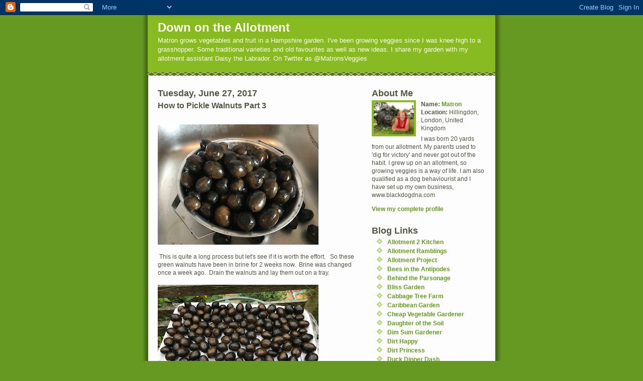

--- FILE ---
content_type: text/html; charset=UTF-8
request_url: https://veggies-only.blogspot.com/2017/06/
body_size: 19197
content:
<!DOCTYPE html PUBLIC "-//W3C//DTD XHTML 1.0 Strict//EN" "http://www.w3.org/TR/xhtml1/DTD/xhtml1-strict.dtd">
<html xmlns=" http://www.w3.org/1999/xhtml" xml:lang="en" lang="en">

<head>
  <title>Down on the Allotment: June 2017</title>

  <script type="text/javascript">(function() { (function(){function b(g){this.t={};this.tick=function(h,m,f){var n=f!=void 0?f:(new Date).getTime();this.t[h]=[n,m];if(f==void 0)try{window.console.timeStamp("CSI/"+h)}catch(q){}};this.getStartTickTime=function(){return this.t.start[0]};this.tick("start",null,g)}var a;if(window.performance)var e=(a=window.performance.timing)&&a.responseStart;var p=e>0?new b(e):new b;window.jstiming={Timer:b,load:p};if(a){var c=a.navigationStart;c>0&&e>=c&&(window.jstiming.srt=e-c)}if(a){var d=window.jstiming.load;
c>0&&e>=c&&(d.tick("_wtsrt",void 0,c),d.tick("wtsrt_","_wtsrt",e),d.tick("tbsd_","wtsrt_"))}try{a=null,window.chrome&&window.chrome.csi&&(a=Math.floor(window.chrome.csi().pageT),d&&c>0&&(d.tick("_tbnd",void 0,window.chrome.csi().startE),d.tick("tbnd_","_tbnd",c))),a==null&&window.gtbExternal&&(a=window.gtbExternal.pageT()),a==null&&window.external&&(a=window.external.pageT,d&&c>0&&(d.tick("_tbnd",void 0,window.external.startE),d.tick("tbnd_","_tbnd",c))),a&&(window.jstiming.pt=a)}catch(g){}})();window.tickAboveFold=function(b){var a=0;if(b.offsetParent){do a+=b.offsetTop;while(b=b.offsetParent)}b=a;b<=750&&window.jstiming.load.tick("aft")};var k=!1;function l(){k||(k=!0,window.jstiming.load.tick("firstScrollTime"))}window.addEventListener?window.addEventListener("scroll",l,!1):window.attachEvent("onscroll",l);
 })();</script><script type="text/javascript">function a(){var b=window.location.href,c=b.split("?");switch(c.length){case 1:return b+"?m=1";case 2:return c[1].search("(^|&)m=")>=0?null:b+"&m=1";default:return null}}var d=navigator.userAgent;if(d.indexOf("Mobile")!=-1&&d.indexOf("WebKit")!=-1&&d.indexOf("iPad")==-1||d.indexOf("Opera Mini")!=-1||d.indexOf("IEMobile")!=-1){var e=a();e&&window.location.replace(e)};
</script><meta http-equiv="Content-Type" content="text/html; charset=UTF-8" />
<meta name="generator" content="Blogger" />
<link rel="icon" type="image/vnd.microsoft.icon" href="https://www.blogger.com/favicon.ico"/>
<link rel="alternate" type="application/atom+xml" title="Down on the Allotment - Atom" href="https://veggies-only.blogspot.com/feeds/posts/default" />
<link rel="alternate" type="application/rss+xml" title="Down on the Allotment - RSS" href="https://veggies-only.blogspot.com/feeds/posts/default?alt=rss" />
<link rel="service.post" type="application/atom+xml" title="Down on the Allotment - Atom" href="https://www.blogger.com/feeds/28615441/posts/default" />
<link rel="stylesheet" type="text/css" href="https://www.blogger.com/static/v1/v-css/1601750677-blog_controls.css"/>
<link rel="stylesheet" type="text/css" href="https://www.blogger.com/dyn-css/authorization.css?targetBlogID=28615441&zx=9521849b-1980-4bad-b896-e7b736adb4c7"/>
 

  <style type="text/css">
/*
-----------------------------------------------
Blogger Template Style
Name:     Son of Moto Remix(Mean Allotment Matron Version)
Designer: Porl Stephenson 
URL:      www.dyrms5.com
Date:     9. June 2006
----------------------------------------------- */


/* Primary layout */

body {
margin: 0;
padding: 0; 
border: 0;
text-align: center;
color: #554;
background: #692 url(//www.blogblog.com/moto_son/outerwrap.gif) top center repeat-y;
font: small tahoma, "Bitstream Vera Sans", "Trebuchet MS", "Lucida Grande", lucida, helvetica, sans-serif; 
}

img {
border: 0;
display: block;
}


/* Wrapper */
@media all {
  #wrapper {
    margin: 0 auto;
    padding: 0;
    border: 0;
    width: 692px;
    text-align: left;
    background: #fff url(//www.blogblog.com/moto_son/innerwrap.gif) top right rcepeat-y;
    font-size:90%;
    }
  }
@media handheld {
  #wrapper { 
    width: 90%;
    }
  }

        /* Header */

#blog-header {
color: #ffe;
background: #8b2 url(//www.blogblog.com/moto_son/headbotborder.gif ) bottom left repeat-x;
margin: 0 auto;
padding: 0 0 15px 0;
border: 0;
}

#blog-header h1 {
font-size: 24px;
text-align: left;
padding: 15px 20px 0 20px;
margin: 0;
background-image: url( //www.blogblog.com/moto_son/topper.gif);
background-repeat: repeat-x;
background-position: top left;
}

#blog-header p {
font-size: 110%;
text-align: left;
padding: 3px 20px 10px 20px;
margin: 0;
line-height:140%;
}


/* Inner layout */

#content {
padding: 0 20px;
}

@media all {
  #main {
    width: 400px;
    float: left; 
    }

  #sidebar  {
    width: 226px;
    float: right;
    }
  }
@media handheld {
  #main {
    width: 100%;
    float: none;
    }

  #sidebar  {
    width: 100%;
    float: none; 
    }
  }

        /* Bottom layout */


#footer {
clear: left;
margin: 0;
padding: 0 20px;
border: 0;
text-align: left;
border-top: 1px solid #f9f9f9;
background-color: #fdfdfd; 
}

#footer p {
text-align: left;
margin: 0;
padding: 10px 0;
font-size: x-small;
background-color: transparent;
color: #999;
}


/* Default links */

a:link, a:visited {
font-weight : bold; 
text-decoration : none;
color: #692;
background: transparent;
}

a:hover {
font-weight : bold;
text-decoration : underline;
color: #8b2;
background: transparent;
}

a:active {
font-weight : bold; 
text-decoration : none;
color: #692;
background: transparent; 
}


/* Typography */

#main p, #sidebar p {
line-height: 140%;
margin-top: 5px;
margin-bottom: 1em;
}
 
.post-body { 
  line-height: 140%;
  }

h2, h3, h4, h5 {
margin: 25px 0 0 0;
padding: 0;
}

h2 {
font-size: large;
}

h3.post-title {
margin-top: 5px;
font-size: medium;
}

ul {
margin: 0 0 25px 0;
}


li {
line-height: 160%;
}

#sidebar ul {
padding-left: 10px;
padding-top: 3px;
}

#sidebar ul li {
list-style: disc url(//www.blogblog.com/moto_son/diamond.gif) inside;
vertical-align: top;
padding: 0;
margin: 0;
}

dl.profile-datablock {
margin: 3px 0 5px 0;
}
dl.profile-datablock dd {
  line-height: 140%; 
  }

.profile-img {display:inline;}

.profile-img img {
float:left;
margin:0 10px 5px 0;
border:4px solid #8b2;
}

#comments {
border: 0;
border-top: 1px dashed #eed;
margin: 10px 0 0 0; 
padding: 0;
}

#comments h3 {
margin-top: 10px;
margin-bottom: -10px;
font-weight: normal;
font-style: italic;
text-transform: uppercase;
letter-spacing: 1px;
}

#comments dl dt {
font-weight: bold;
font-style: italic;
margin-top: 35px;
padding: 1px 0 0 18px;
background: transparent url(//www.blogblog.com/moto_son/commentbug.gif ) top left no-repeat;
color: #998;
}

#comments dl dd {
padding: 0;
margin: 0;

}
.deleted-comment {
  font-style:italic;
  color:gray;
  }
.comment-link {
  margin-left:.6em; 
  }
</style>

<meta name='google-adsense-platform-account' content='ca-host-pub-1556223355139109'/>
<meta name='google-adsense-platform-domain' content='blogspot.com'/>
<!-- --><style type="text/css">@import url(//www.blogger.com/static/v1/v-css/navbar/3334278262-classic.css);
div.b-mobile {display:none;}
</style>

</head>
<body><script type="text/javascript">
    function setAttributeOnload(object, attribute, val) {
      if(window.addEventListener) {
        window.addEventListener('load',
          function(){ object[attribute] = val; }, false);
      } else {
        window.attachEvent('onload', function(){ object[attribute] = val; });
      }
    }
  </script>
<div id="navbar-iframe-container"></div>
<script type="text/javascript" src="https://apis.google.com/js/platform.js"></script>
<script type="text/javascript">
      gapi.load("gapi.iframes:gapi.iframes.style.bubble", function() {
        if (gapi.iframes && gapi.iframes.getContext) {
          gapi.iframes.getContext().openChild({
              url: 'https://www.blogger.com/navbar/28615441?origin\x3dhttps://veggies-only.blogspot.com',
              where: document.getElementById("navbar-iframe-container"),
              id: "navbar-iframe"
          });
        }
      });
    </script>


<!-- Begin wrapper -->
<div id="wrapper">

  <div id="blog-header"><h1>
     
Down on the Allotment

  </h1>
  <p>Matron grows vegetables and fruit in a Hampshire garden.  I've been growing veggies since I was knee high to a grasshopper.  Some traditional varieties and old favourites as well as new ideas.  I share my garden with my allotment assistant Daisy the Labrador.  On Twitter as @MatronsVeggies </p></div>


<!-- Begin content -->
<div id="content"> 

  <!-- Begin main column -->
<div id="main">



    
  <h2 class="date-header">Tuesday, June 27, 2017</h2>
  
   
      
    <!-- Begin .post -->
    <div class="post"><a name="3920012386566989630"></a>
    
    
    <h3 class="post-title"> 

How to Pickle Walnuts Part 3

    </h3> 
    
    
    <div class="post-body">
<p>
      <div style="clear:both;"></div><div class="separator" style="clear: both; text-align: center;">
<a href="https://blogger.googleusercontent.com/img/b/R29vZ2xl/AVvXsEjczc8r7XcmR-hOzS-4SzembQX9F1_fzs04Y6iwKvsfyvfm4Q8Wo6UMSmkE7sDBX29UUifZmFJuwDkjP8KAIasZoudPIHBzX_ynTS38Oxq9v-_ATYLmOFYdpGXV9Lp8ma01nZQtJA/s1600/IMG_0945.JPG" imageanchor="1" style="margin-left: 1em; margin-right: 1em;"><img border="0" data-original-height="1200" data-original-width="1600" height="240" src="https://blogger.googleusercontent.com/img/b/R29vZ2xl/AVvXsEjczc8r7XcmR-hOzS-4SzembQX9F1_fzs04Y6iwKvsfyvfm4Q8Wo6UMSmkE7sDBX29UUifZmFJuwDkjP8KAIasZoudPIHBzX_ynTS38Oxq9v-_ATYLmOFYdpGXV9Lp8ma01nZQtJA/s320/IMG_0945.JPG" width="320" /></a></div>
&nbsp;This is quite a long process but let's see if it is worth the effort.&nbsp;&nbsp; So these green walnuts have been in brine for 2 weeks now.&nbsp; Brine was changed once a week ago.&nbsp; Drain the walnuts and lay them out on a tray.<br />
<div class="separator" style="clear: both; text-align: center;">
<a href="https://blogger.googleusercontent.com/img/b/R29vZ2xl/AVvXsEgEQT8BU9BZo9Q-CSbdNZ76lwixPTNJaQvyGGrv5QN3VgbbtH0wlR95cDlOyKjipaUySGnjQq7UEuMBokhGV9-iYMq_NSfJWLWtIZ3Qcl7egTNqf5erv0hv1Fm_ytykvcKcM5XEuA/s1600/IMG_0946.JPG" imageanchor="1" style="margin-left: 1em; margin-right: 1em;"><img border="0" data-original-height="1200" data-original-width="1600" height="240" src="https://blogger.googleusercontent.com/img/b/R29vZ2xl/AVvXsEgEQT8BU9BZo9Q-CSbdNZ76lwixPTNJaQvyGGrv5QN3VgbbtH0wlR95cDlOyKjipaUySGnjQq7UEuMBokhGV9-iYMq_NSfJWLWtIZ3Qcl7egTNqf5erv0hv1Fm_ytykvcKcM5XEuA/s320/IMG_0946.JPG" width="320" /></a></div>
&nbsp;They should be air dried in a warm place for 3 to 5 days until they are completely dry and have turned black.&nbsp; The irony is now, that in the UK we have just had a week of amazing sunshine and heat - which is now gone as heavy rain is expected later today for a few days.&nbsp; I will have to find somewhere where the mice (or Labradors) don't get at them.&nbsp; Perhaps the airing cupboard.<br />
<div class="separator" style="clear: both; text-align: center;">
<a href="https://blogger.googleusercontent.com/img/b/R29vZ2xl/AVvXsEhU8p5iqLx1fVoIuNPWm2Z9NG3ygQF3Zd9LPnmPBa54BQ4zSlf9XCpE3AN6WL6MsYShWaJFhuZqFrDMqlKJYUI20MqMyDJ9NYr5hH0Y0OYzS5GKEgTU-UdDFG65bF7Mpc9dI3uuSg/s1600/IMG_0949.JPG" imageanchor="1" style="margin-left: 1em; margin-right: 1em;"><img border="0" data-original-height="1200" data-original-width="1600" height="240" src="https://blogger.googleusercontent.com/img/b/R29vZ2xl/AVvXsEhU8p5iqLx1fVoIuNPWm2Z9NG3ygQF3Zd9LPnmPBa54BQ4zSlf9XCpE3AN6WL6MsYShWaJFhuZqFrDMqlKJYUI20MqMyDJ9NYr5hH0Y0OYzS5GKEgTU-UdDFG65bF7Mpc9dI3uuSg/s320/IMG_0949.JPG" width="320" /></a></div>
Do still be careful when handling the walnuts, the juice will stain badly so please wear gloves.<div style="clear:both; padding-bottom:0.25em"></div>
    </p>
    </div>
   
    <p class="post-footer"> 
      <em>posted by Matron @ <a href="http://veggies-only.blogspot.com/2017/06/how-to-pickle-walnuts-part-3_27.html" title="permanent link">9:38 AM</a></em>
       
         <a class="comment-link" href="https://www.blogger.com/comment/fullpage/post/28615441/3920012386566989630" onclick="window.open('https://www.blogger.com/comment/fullpage/post/28615441/3920012386566989630', 'bloggerPopup', 'toolbar=0,scrollbars=1,location=0,statusbar=1,menubar=0,resizable=1,width=400,height=450');return false;">0 comments</a>
      
  <span class="item-action"><a href="https://www.blogger.com/email-post/28615441/3920012386566989630" title="Email Post"><img class="icon-action" alt="" src="https://resources.blogblog.com/img/icon18_email.gif" height="13" width="18"/></a></span><span class="item-control blog-admin pid-2137174139"><a style="border:none;" href="https://www.blogger.com/post-edit.g?blogID=28615441&postID=3920012386566989630&from=pencil" title="Edit Post"><img class="icon-action" alt="" src="https://resources.blogblog.com/img/icon18_edit_allbkg.gif" height="18" width="18"></a></span>
    </p>
   
    </div>
    <!-- End .post -->
 
 
   
    <!-- Begin #comments -->

    <!-- End #comments -->

    

    
  <h2 class="date-header">Wednesday, June 21, 2017</h2>
  
   
      
    <!-- Begin .post -->
    <div class="post"><a name="5040711487718368838"></a>
    
    
    <h3 class="post-title"> 

How to Pickle Walnuts - part 2

    </h3> 
    
    
    <div class="post-body">
<p>
      <div style="clear:both;"></div><div class="separator" style="clear: both; text-align: center;">
<a href="https://blogger.googleusercontent.com/img/b/R29vZ2xl/AVvXsEi8NGFFxfZSq9zN7zj1qGfCFa8yIHYkKgj_567VGuDfrRUZ03n14ot9soCLYBQ-8FQ0Xh1v4TM5lCwl6WNv5k_-pz9og2crn0i-KE6J5XZ6hQa3wzZ6pNLpCZGLcdEhY27OPvIjgg/s1600/IMG_0851.JPG" imageanchor="1" style="margin-left: 1em; margin-right: 1em;"><img border="0" data-original-height="1200" data-original-width="1600" height="300" src="https://blogger.googleusercontent.com/img/b/R29vZ2xl/AVvXsEi8NGFFxfZSq9zN7zj1qGfCFa8yIHYkKgj_567VGuDfrRUZ03n14ot9soCLYBQ-8FQ0Xh1v4TM5lCwl6WNv5k_-pz9og2crn0i-KE6J5XZ6hQa3wzZ6pNLpCZGLcdEhY27OPvIjgg/s400/IMG_0851.JPG" width="400" /></a></div>
So my green walnuts have been soaking in brine for a week, and now I am draining them and soaking them in a clean brine solution for another week.&nbsp; You can see already that parts of the walnuts are already turning black.&nbsp; Again, this black dye that comes out of the walnuts really does stain, so please wear gloves when handling them.&nbsp; Next stage happens in one more week. <div style="clear:both; padding-bottom:0.25em"></div>
    </p>
    </div>
   
    <p class="post-footer"> 
      <em>posted by Matron @ <a href="http://veggies-only.blogspot.com/2017/06/how-to-pickle-walnuts-part-2.html" title="permanent link">8:04 AM</a></em>
       
         <a class="comment-link" href="https://www.blogger.com/comment/fullpage/post/28615441/5040711487718368838" onclick="window.open('https://www.blogger.com/comment/fullpage/post/28615441/5040711487718368838', 'bloggerPopup', 'toolbar=0,scrollbars=1,location=0,statusbar=1,menubar=0,resizable=1,width=400,height=450');return false;">2 comments</a>
      
  <span class="item-action"><a href="https://www.blogger.com/email-post/28615441/5040711487718368838" title="Email Post"><img class="icon-action" alt="" src="https://resources.blogblog.com/img/icon18_email.gif" height="13" width="18"/></a></span><span class="item-control blog-admin pid-2137174139"><a style="border:none;" href="https://www.blogger.com/post-edit.g?blogID=28615441&postID=5040711487718368838&from=pencil" title="Edit Post"><img class="icon-action" alt="" src="https://resources.blogblog.com/img/icon18_edit_allbkg.gif" height="18" width="18"></a></span>
    </p>
   
    </div>
    <!-- End .post -->
 
 
   
    <!-- Begin #comments -->

    <!-- End #comments -->

    

    
  <h2 class="date-header">Tuesday, June 13, 2017</h2>
  
   
      
    <!-- Begin .post -->
    <div class="post"><a name="3823817157819706609"></a>
    
    
    <h3 class="post-title"> 

How to Pickle Walnuts - Part 1

    </h3> 
    
    
    <div class="post-body">
<p>
      <div style="clear:both;"></div><div class="separator" style="clear: both; text-align: center;">
<a href="https://blogger.googleusercontent.com/img/b/R29vZ2xl/AVvXsEjE-K7n5zJsX27z9FDs7QMOqKoUOpsoZrEuoJYCdJIxDOAr-dOYNzGBRq4J8DWqfz0V9E4oXkbc2Knv0u071uaPc8F9A3bsA7iqI-_wwXnNVp4o6PsstS_32nJs2of7yazEmvGW0w/s1600/IMG_0728.JPG" imageanchor="1" style="margin-left: 1em; margin-right: 1em;"><img border="0" data-original-height="1600" data-original-width="1200" height="320" src="https://blogger.googleusercontent.com/img/b/R29vZ2xl/AVvXsEjE-K7n5zJsX27z9FDs7QMOqKoUOpsoZrEuoJYCdJIxDOAr-dOYNzGBRq4J8DWqfz0V9E4oXkbc2Knv0u071uaPc8F9A3bsA7iqI-_wwXnNVp4o6PsstS_32nJs2of7yazEmvGW0w/s320/IMG_0728.JPG" width="240" /></a></div>
&nbsp;For a number of years now I have been intending to do this but have never managed to get around to <b>Pickling Walnuts</b>.&nbsp; One of the main reasons is that the window of opportunity is quite small.&nbsp; The green or unripe walnuts have to be just the right size, but in only a couple of weeks the hard shell will begin to form inside the green outer layer and you cannot pickle them.&nbsp; <br />
<div class="separator" style="clear: both; text-align: center;">
<a href="https://blogger.googleusercontent.com/img/b/R29vZ2xl/AVvXsEjItOs16WBLPvZfzNmv6ClPKMACJZosnOJKGga2Vm7yu63LJ7Ju9YYMg3M2OAOOQ-qF3QT6Xzh6cQUFyYzea0-XvLCZBThTrFrf66NeMBMhextb4MbWReTlNGjU2KYhUNtaJnehfA/s1600/IMG_0744.JPG" imageanchor="1" style="margin-left: 1em; margin-right: 1em;"><img border="0" data-original-height="1200" data-original-width="1600" height="240" src="https://blogger.googleusercontent.com/img/b/R29vZ2xl/AVvXsEjItOs16WBLPvZfzNmv6ClPKMACJZosnOJKGga2Vm7yu63LJ7Ju9YYMg3M2OAOOQ-qF3QT6Xzh6cQUFyYzea0-XvLCZBThTrFrf66NeMBMhextb4MbWReTlNGjU2KYhUNtaJnehfA/s320/IMG_0744.JPG" width="320" /></a></div>
&nbsp;So early this morning I managed to find a walnut tree that was low enough to reach.&nbsp; I picked a couple of pounds, about half a carrier bag full.&nbsp; One unexpected thing was the perfume coming from the tree and the walnuts as I picked them.&nbsp; Hard to explain, but it was a wonderful, floral fragrance almost a cross between Jasmine and spinach!... Really lovely actually!<br />
<div class="separator" style="clear: both; text-align: center;">
<a href="https://blogger.googleusercontent.com/img/b/R29vZ2xl/AVvXsEj34Jl6-fO6TQAR7bR64Dd2fvixOJ1jpmc3zw0vuDU2znPbAFQZHss8wTfc9SReHeAb5OV2IpONYz8pPEJ_Or43dXMMUhvMXkcDMpui1yP3I0vpdYvqlsEdOzziBbWiU1dV7hTy3w/s1600/IMG_0747.JPG" imageanchor="1" style="margin-left: 1em; margin-right: 1em;"><img border="0" data-original-height="1200" data-original-width="1600" height="240" src="https://blogger.googleusercontent.com/img/b/R29vZ2xl/AVvXsEj34Jl6-fO6TQAR7bR64Dd2fvixOJ1jpmc3zw0vuDU2znPbAFQZHss8wTfc9SReHeAb5OV2IpONYz8pPEJ_Or43dXMMUhvMXkcDMpui1yP3I0vpdYvqlsEdOzziBbWiU1dV7hTy3w/s320/IMG_0747.JPG" width="320" /></a></div>
&nbsp;This is what the inside of a green walnut looks like.&nbsp; It is recommended that you push a needle into the walnut just to check that the hard nut shell has not formed.&nbsp; You will not be able to use them if it has formed - obviously!&nbsp;&nbsp; I washed them thoroughly and gently topped and tailed them - cutting off any stems, stalks so they are tidy and smooth.<br />
<div class="separator" style="clear: both; text-align: center;">
<a href="https://blogger.googleusercontent.com/img/b/R29vZ2xl/AVvXsEilQnB75zzgy72sLsuT9PoNxEtH48pcZl_VuXLJhuSejZpasjWqzBhL5akm4fZ0tKP8ucfN3KnqmKVKsTscBiDfldA7avm5I-ENvAwraTxzv4xicjKSdQR7X-sg7p_lMQggPjCDkg/s1600/IMG_0756.JPG" imageanchor="1" style="margin-left: 1em; margin-right: 1em;"><img border="0" data-original-height="1600" data-original-width="1200" height="320" src="https://blogger.googleusercontent.com/img/b/R29vZ2xl/AVvXsEilQnB75zzgy72sLsuT9PoNxEtH48pcZl_VuXLJhuSejZpasjWqzBhL5akm4fZ0tKP8ucfN3KnqmKVKsTscBiDfldA7avm5I-ENvAwraTxzv4xicjKSdQR7X-sg7p_lMQggPjCDkg/s320/IMG_0756.JPG" width="240" /></a></div>
&nbsp;<span style="color: red;"><b>You MUST wear gloves </b></span>when cutting and handling green walnuts.&nbsp; There is a juice which comes out of them which is bright yellow in colour, but this is used as a dye!!!&nbsp; Your hands will turn dark brown or black if you get this juice on them.&nbsp; I used a small desert fork to prick a series of holes into each walnut, the liquid sometimes squirts out!&nbsp; You can feel that each one does not have a shell forming, and it enables the <b>brine solution</b> to penetrate each walnut fully. <br />
<div class="separator" style="clear: both; text-align: center;">
<a href="https://blogger.googleusercontent.com/img/b/R29vZ2xl/AVvXsEikhyvX48a2vZnH5rsgZGiTwyVXXmd2AEVAmNytZ7jwKslr3pnwSNM53EHvuWuMTlVb3E2MESbUCU8xzVyszOIJJ8dqBh7HMUgmhjlT4tGwL3TYB54BCgvfDmg7HDoQ_23NbNJ83g/s1600/IMG_0759.JPG" imageanchor="1" style="margin-left: 1em; margin-right: 1em;"><img border="0" data-original-height="1600" data-original-width="1200" height="320" src="https://blogger.googleusercontent.com/img/b/R29vZ2xl/AVvXsEikhyvX48a2vZnH5rsgZGiTwyVXXmd2AEVAmNytZ7jwKslr3pnwSNM53EHvuWuMTlVb3E2MESbUCU8xzVyszOIJJ8dqBh7HMUgmhjlT4tGwL3TYB54BCgvfDmg7HDoQ_23NbNJ83g/s320/IMG_0759.JPG" width="240" /></a></div>
I made about 4 pints of brine using 200g salt.&nbsp; The pricked green walnuts will be left in this first brine solution for ONE WEEK!&nbsp; Then they will be drained, and placed in another clean brine for ANOTHER WEEK!.. so I will update you when I am ready to proceed with the next stage. <div style="clear:both; padding-bottom:0.25em"></div>
    </p>
    </div>
   
    <p class="post-footer"> 
      <em>posted by Matron @ <a href="http://veggies-only.blogspot.com/2017/06/how-to-pickle-walnuts-part-1.html" title="permanent link">12:13 PM</a></em>
       
         <a class="comment-link" href="https://www.blogger.com/comment/fullpage/post/28615441/3823817157819706609" onclick="window.open('https://www.blogger.com/comment/fullpage/post/28615441/3823817157819706609', 'bloggerPopup', 'toolbar=0,scrollbars=1,location=0,statusbar=1,menubar=0,resizable=1,width=400,height=450');return false;">1 comments</a>
      
  <span class="item-action"><a href="https://www.blogger.com/email-post/28615441/3823817157819706609" title="Email Post"><img class="icon-action" alt="" src="https://resources.blogblog.com/img/icon18_email.gif" height="13" width="18"/></a></span><span class="item-control blog-admin pid-2137174139"><a style="border:none;" href="https://www.blogger.com/post-edit.g?blogID=28615441&postID=3823817157819706609&from=pencil" title="Edit Post"><img class="icon-action" alt="" src="https://resources.blogblog.com/img/icon18_edit_allbkg.gif" height="18" width="18"></a></span>
    </p>
   
    </div>
    <!-- End .post -->
 
 
   
    <!-- Begin #comments -->

    <!-- End #comments -->

    

    
  <h2 class="date-header">Monday, June 12, 2017</h2>
  
   
      
    <!-- Begin .post -->
    <div class="post"><a name="1195300708869139950"></a>
    
    
    <h3 class="post-title"> 

Coming Along Nicely

    </h3> 
    
    
    <div class="post-body">
<p>
      <div style="clear:both;"></div><div class="separator" style="clear: both; text-align: center;">
<a href="https://blogger.googleusercontent.com/img/b/R29vZ2xl/AVvXsEgsxsgNkw10Xd3ijVW2inYnbTKjJDiwYd2zN8rNMlkBE1C54SjPy29d9qsw2KvwgkZDL4moGn4ii9X8kIxOg77B7U6raf63V1HWnx9phDfo-inXWILlXE3ks0qdZLmPjxtVOvd-Cg/s1600/IMG_5335.JPG" imageanchor="1" style="margin-left: 1em; margin-right: 1em;"><img border="0" data-original-height="1067" data-original-width="1600" height="213" src="https://blogger.googleusercontent.com/img/b/R29vZ2xl/AVvXsEgsxsgNkw10Xd3ijVW2inYnbTKjJDiwYd2zN8rNMlkBE1C54SjPy29d9qsw2KvwgkZDL4moGn4ii9X8kIxOg77B7U6raf63V1HWnx9phDfo-inXWILlXE3ks0qdZLmPjxtVOvd-Cg/s320/IMG_5335.JPG" width="320" /></a></div>
&nbsp;These lovely long days are bringing on everything in my courtyard garden.&nbsp; This <b>Tayberry</b> is starting to ripen now.&nbsp; A <b>Tayberry</b> is a cross between a Raspberry and a Blackberry.&nbsp; I am eating these every day straight from the plant so that the birds don't get&nbsp; there before me.<br />
<div class="separator" style="clear: both; text-align: center;">
<a href="https://blogger.googleusercontent.com/img/b/R29vZ2xl/AVvXsEgA1lFrO_AMIywBhGCWsUA8PcFnugFjSDkOh6f4x2c92HlsbZTU7Tzaqkc08hxQWWU7_N7LUjujJ4Fjx2haa762fxdLznw7C4XuqDaNU_waQJ_e7INDx7OWEQhRDSphyOidj3aIUQ/s1600/IMG_5334.JPG" imageanchor="1" style="margin-left: 1em; margin-right: 1em;"><img border="0" data-original-height="1067" data-original-width="1600" height="213" src="https://blogger.googleusercontent.com/img/b/R29vZ2xl/AVvXsEgA1lFrO_AMIywBhGCWsUA8PcFnugFjSDkOh6f4x2c92HlsbZTU7Tzaqkc08hxQWWU7_N7LUjujJ4Fjx2haa762fxdLznw7C4XuqDaNU_waQJ_e7INDx7OWEQhRDSphyOidj3aIUQ/s320/IMG_5334.JPG" width="320" /></a></div>
&nbsp;Without the aid of a greenhouse these <b>Sungold cherry tomatoes</b> are just beginning to ripen.&nbsp; These really are one of the best tasting tomatoes.&nbsp; Even though they are an F1 variety and seeds can be costly, they really are worth it. <br />
<div class="separator" style="clear: both; text-align: center;">
<a href="https://blogger.googleusercontent.com/img/b/R29vZ2xl/AVvXsEgxH2trKmK5Fn2eNVBnBIix82DVXdCapMc9uWfyGjunND7HRIxXqWwfkx71ZrAoKQkh67vmLG5xlq_ZnxadBc_opk-ZahOn3aaP4HL7PEW4L0aVxHtrd2Oif7q6iOJbLxLh6X8E0g/s1600/IMG_5339.JPG" imageanchor="1" style="margin-left: 1em; margin-right: 1em;"><img border="0" data-original-height="1600" data-original-width="1067" height="320" src="https://blogger.googleusercontent.com/img/b/R29vZ2xl/AVvXsEgxH2trKmK5Fn2eNVBnBIix82DVXdCapMc9uWfyGjunND7HRIxXqWwfkx71ZrAoKQkh67vmLG5xlq_ZnxadBc_opk-ZahOn3aaP4HL7PEW4L0aVxHtrd2Oif7q6iOJbLxLh6X8E0g/s320/IMG_5339.JPG" width="213" /></a></div>
&nbsp;This little cucumber <b>Carmen </b>, is growing bigger by the day. There is a cucumber on every single leaf joint so if I can keep it well fed and watered it is going to be quite prolific. <br />
<div class="separator" style="clear: both; text-align: center;">
<a href="https://blogger.googleusercontent.com/img/b/R29vZ2xl/AVvXsEhWiLUnyq6PbNZzHReLuFRhxiYVBJsHJzBhPslMZ-oU1iZzVaPZ7pprnrB69ToukjuBV6w_xYlt0KQAAn6kaGkTFqtJa-XxnAxegoJhxDOIgbdgZjXOiMacIPeLlGer3cp57ZIUkw/s1600/IMG_5341.JPG" imageanchor="1" style="margin-left: 1em; margin-right: 1em;"><img border="0" data-original-height="1067" data-original-width="1600" height="213" src="https://blogger.googleusercontent.com/img/b/R29vZ2xl/AVvXsEhWiLUnyq6PbNZzHReLuFRhxiYVBJsHJzBhPslMZ-oU1iZzVaPZ7pprnrB69ToukjuBV6w_xYlt0KQAAn6kaGkTFqtJa-XxnAxegoJhxDOIgbdgZjXOiMacIPeLlGer3cp57ZIUkw/s320/IMG_5341.JPG" width="320" /></a></div>
&nbsp;I have a <b>Morello cherry</b> tree up against the West facing brick wall of the house.&nbsp; I have bought some netting to cover them.&nbsp; The will start to ripen to a dark purple almost black colour soon.&nbsp; Must get a move on and get all that netting up.<br />
<div class="separator" style="clear: both; text-align: center;">
<a href="https://blogger.googleusercontent.com/img/b/R29vZ2xl/AVvXsEhihdu4KrS-J0ontrhnDq9tq7jkGlMib4V122sYhw_jvmbxGLUxGOUvdabHE_gkcEkiBenP8w03nV1prYkwNNd81hkuf1W6tA40USJprQoyyFUlQwQ4OE_U7i-fnjYF3ClCS8Iibg/s1600/IMG_5342.JPG" imageanchor="1" style="margin-left: 1em; margin-right: 1em;"><img border="0" data-original-height="1067" data-original-width="1600" height="213" src="https://blogger.googleusercontent.com/img/b/R29vZ2xl/AVvXsEhihdu4KrS-J0ontrhnDq9tq7jkGlMib4V122sYhw_jvmbxGLUxGOUvdabHE_gkcEkiBenP8w03nV1prYkwNNd81hkuf1W6tA40USJprQoyyFUlQwQ4OE_U7i-fnjYF3ClCS8Iibg/s320/IMG_5342.JPG" width="320" /></a></div>
&nbsp;Still early days yet but this bush <b>courgette Romanesco </b>is just beginning to show.&nbsp;&nbsp; Again, a really prolific bush variety from Seeds of Italy.&nbsp;&nbsp; Experience as well as trial and error have shown me which varieties of fruit and veggies grow well for me in my own situation. <br />
<div class="separator" style="clear: both; text-align: center;">
<a href="https://blogger.googleusercontent.com/img/b/R29vZ2xl/AVvXsEhlhEIrEgZr_9PLpvqvMcBG745tE-TbQinozt3yKBupT46Ru4AYqr-Z_VyZegWxpDG2b7QeuzZ8WG3l85YE9ZUwpLva0jm7QMyastJPQ6aDWbZvnBo8Q20Hg7DyI6OtMxB_X1efkQ/s1600/IMG_5344.JPG" imageanchor="1" style="margin-left: 1em; margin-right: 1em;"><img border="0" data-original-height="1067" data-original-width="1600" height="213" src="https://blogger.googleusercontent.com/img/b/R29vZ2xl/AVvXsEhlhEIrEgZr_9PLpvqvMcBG745tE-TbQinozt3yKBupT46Ru4AYqr-Z_VyZegWxpDG2b7QeuzZ8WG3l85YE9ZUwpLva0jm7QMyastJPQ6aDWbZvnBo8Q20Hg7DyI6OtMxB_X1efkQ/s320/IMG_5344.JPG" width="320" /></a></div>
<div class="separator" style="clear: both; text-align: center;">
In between the tomato plants in the grow bags I have planted quite a few clumps of <b>Genovese Basil.</b>&nbsp;&nbsp; These make good companion plants as well as making a tasty accompaniment to tomato!</div>
<div class="separator" style="clear: both; text-align: center;">
<a href="https://blogger.googleusercontent.com/img/b/R29vZ2xl/AVvXsEjak0P0sRq_HRGPIHujqKXffS5zW0b5ZXwqKJJwu4HodrXzVTdOFF-0jDuczq9yR60Zq1_8Dw4a2rRT93meR6PO53NqCccBnRuXaFPWGBD0vpQdRBoEHaBDa3PPzgQqzqfjrumffw/s1600/IMG_5314.JPG" imageanchor="1" style="margin-left: 1em; margin-right: 1em;"><img border="0" data-original-height="1067" data-original-width="1600" height="213" src="https://blogger.googleusercontent.com/img/b/R29vZ2xl/AVvXsEjak0P0sRq_HRGPIHujqKXffS5zW0b5ZXwqKJJwu4HodrXzVTdOFF-0jDuczq9yR60Zq1_8Dw4a2rRT93meR6PO53NqCccBnRuXaFPWGBD0vpQdRBoEHaBDa3PPzgQqzqfjrumffw/s320/IMG_5314.JPG" width="320" /></a></div>
<b>Romanesco Courgettes </b>do well in this South facing container up against a brick wall.&nbsp; As long as they are fed and watered, they will do well here.<div style="clear:both; padding-bottom:0.25em"></div>
    </p>
    </div>
   
    <p class="post-footer"> 
      <em>posted by Matron @ <a href="http://veggies-only.blogspot.com/2017/06/coming-along-nicely.html" title="permanent link">5:01 PM</a></em>
       
         <a class="comment-link" href="https://www.blogger.com/comment/fullpage/post/28615441/1195300708869139950" onclick="window.open('https://www.blogger.com/comment/fullpage/post/28615441/1195300708869139950', 'bloggerPopup', 'toolbar=0,scrollbars=1,location=0,statusbar=1,menubar=0,resizable=1,width=400,height=450');return false;">3 comments</a>
      
  <span class="item-action"><a href="https://www.blogger.com/email-post/28615441/1195300708869139950" title="Email Post"><img class="icon-action" alt="" src="https://resources.blogblog.com/img/icon18_email.gif" height="13" width="18"/></a></span><span class="item-control blog-admin pid-2137174139"><a style="border:none;" href="https://www.blogger.com/post-edit.g?blogID=28615441&postID=1195300708869139950&from=pencil" title="Edit Post"><img class="icon-action" alt="" src="https://resources.blogblog.com/img/icon18_edit_allbkg.gif" height="18" width="18"></a></span>
    </p>
   
    </div>
    <!-- End .post -->
 
 
   
    <!-- Begin #comments -->

    <!-- End #comments -->

    

    
  <h2 class="date-header">Thursday, June 01, 2017</h2>
  
   
      
    <!-- Begin .post -->
    <div class="post"><a name="956081471015161231"></a>
    
    
    <h3 class="post-title"> 

How to Make Elderflower Cordial

    </h3> 
    
    
    <div class="post-body">
<p>
      <div style="clear:both;"></div><div class="separator" style="clear: both; text-align: center;">
</div>
<div class="separator" style="clear: both; text-align: center;">
</div>
<div class="separator" style="clear: both; text-align: center;">
</div>
<div class="separator" style="clear: both; text-align: left;">
Elderflowers are everywhere at the moment!&nbsp; It does seem to be a good year for them and you can see these fragrant flowers almost everywhere.</div>
<div class="separator" style="clear: both; text-align: center;">
<br /></div>
<div class="separator" style="clear: both; text-align: center;">
&nbsp;<a href="https://blogger.googleusercontent.com/img/b/R29vZ2xl/AVvXsEhBaOX9KVhdGJyjdSoveWd5NwjbbERGEjO7Cw2HLpKmxGJ9M_B4lkLf187VX_R8eFLMm4RQdnuU1WckVObC5hX_y1cR6-hEaOnZFjBqfA88dU5nm1nrKUn4FTBgRMFVmdbLHg5v9g/s1600/IMG_0422.JPG" style="margin-left: 1em; margin-right: 1em;"><img border="0" data-original-height="1600" data-original-width="1200" height="320" src="https://blogger.googleusercontent.com/img/b/R29vZ2xl/AVvXsEhBaOX9KVhdGJyjdSoveWd5NwjbbERGEjO7Cw2HLpKmxGJ9M_B4lkLf187VX_R8eFLMm4RQdnuU1WckVObC5hX_y1cR6-hEaOnZFjBqfA88dU5nm1nrKUn4FTBgRMFVmdbLHg5v9g/s320/IMG_0422.JPG" width="240" /></a></div>
<div class="separator" style="clear: both; text-align: center;">
So now is the time, and the season is quite short, to make elderflower cordial.&nbsp; It is really simple. </div>
<div class="separator" style="clear: both; text-align: center;">
&nbsp;<a href="https://blogger.googleusercontent.com/img/b/R29vZ2xl/AVvXsEiYYgDlaIFPse0tsHSW5YMqidf7tDWwspiE3Nl7Aat_VnEodmCKTqFZZuD30OQRyEPmW-In_NeqkWJ1xNqXHFluI6YJE0J3tHi2MTpK2x_NVz3Igp0caXInMAiXO0S-gJYIjzw-Kw/s1600/IMG_0375.JPG" style="margin-left: 1em; margin-right: 1em;"><img border="0" data-original-height="1600" data-original-width="1200" height="320" src="https://blogger.googleusercontent.com/img/b/R29vZ2xl/AVvXsEiYYgDlaIFPse0tsHSW5YMqidf7tDWwspiE3Nl7Aat_VnEodmCKTqFZZuD30OQRyEPmW-In_NeqkWJ1xNqXHFluI6YJE0J3tHi2MTpK2x_NVz3Igp0caXInMAiXO0S-gJYIjzw-Kw/s320/IMG_0375.JPG" width="240" /></a></div>
<div class="separator" style="clear: both; text-align: left;">
&nbsp;You will need about 30 or so flower heads.&nbsp; Snip the heads off with a pair of scisors leaving the minimum single stem on the plant.&nbsp; I picked mine early morning after overnight rain so they were fairly clean.&nbsp;&nbsp; Take them home in a carrier bag, then leave them out on a tray for a while to let any live critters walk out.&nbsp; Gently wash the heads if you need to, don't worry about the odd critter left, they will be strained out.</div>
<div class="separator" style="clear: both; text-align: center;">
</div>
<div class="separator" style="clear: both; text-align: center;">
</div>
<div class="separator" style="clear: both; text-align: center;">
</div>
<div class="separator" style="clear: both; text-align: center;">
<a href="https://blogger.googleusercontent.com/img/b/R29vZ2xl/AVvXsEjpRERgwB0UkWcLUOSQF-eB-pUMi33j___uUtfd8Q8kf30H1iEBxDkYNxxod6ItZ7mN1qQOBBn7JhKAoKeOJBooTNWgw1uMRDemZeTdF9o-wIaNIYlwLG6T6ni_LzOM3MeiGiwr7A/s1600/IMG_0380.JPG" imageanchor="1" style="margin-left: 1em; margin-right: 1em;"><!--[if !mso]>
<style>
v\:* {behavior:url(#default#VML);}
o\:* {behavior:url(#default#VML);}
w\:* {behavior:url(#default#VML);}
.shape {behavior:url(#default#VML);}
</style>
<![endif]--></a><!--[if gte mso 9]><xml>
 <o:OfficeDocumentSettings>
  <o:AllowPNG/>
 </o:OfficeDocumentSettings>
</xml><![endif]--><!--[if gte mso 9]><xml>
 <w:WordDocument>
  <w:View>Normal</w:View>
  <w:Zoom>0</w:Zoom>
  <w:TrackMoves/>
  <w:TrackFormatting/>
  <w:PunctuationKerning/>
  <w:ValidateAgainstSchemas/>
  <w:SaveIfXMLInvalid>false</w:SaveIfXMLInvalid>
  <w:IgnoreMixedContent>false</w:IgnoreMixedContent>
  <w:AlwaysShowPlaceholderText>false</w:AlwaysShowPlaceholderText>
  <w:DoNotPromoteQF/>
  <w:LidThemeOther>EN-GB</w:LidThemeOther>
  <w:LidThemeAsian>X-NONE</w:LidThemeAsian>
  <w:LidThemeComplexScript>X-NONE</w:LidThemeComplexScript>
  <w:Compatibility>
   <w:BreakWrappedTables/>
   <w:SnapToGridInCell/>
   <w:WrapTextWithPunct/>
   <w:UseAsianBreakRules/>
   <w:DontGrowAutofit/>
   <w:SplitPgBreakAndParaMark/>
   <w:EnableOpenTypeKerning/>
   <w:DontFlipMirrorIndents/>
   <w:OverrideTableStyleHps/>
  </w:Compatibility>
  <m:mathPr>
   <m:mathFont m:val="Cambria Math"/>
   <m:brkBin m:val="before"/>
   <m:brkBinSub m:val="&#45;-"/>
   <m:smallFrac m:val="off"/>
   <m:dispDef/>
   <m:lMargin m:val="0"/>
   <m:rMargin m:val="0"/>
   <m:defJc m:val="centerGroup"/>
   <m:wrapIndent m:val="1440"/>
   <m:intLim m:val="subSup"/>
   <m:naryLim m:val="undOvr"/>
  </m:mathPr></w:WordDocument>
</xml><![endif]--><!--[if gte mso 9]><xml>
 <w:LatentStyles DefLockedState="false" DefUnhideWhenUsed="false"
  DefSemiHidden="false" DefQFormat="false" DefPriority="99"
  LatentStyleCount="371">
  <w:LsdException Locked="false" Priority="0" QFormat="true" Name="Normal"/>
  <w:LsdException Locked="false" Priority="9" QFormat="true" Name="heading 1"/>
  <w:LsdException Locked="false" Priority="9" SemiHidden="true"
   UnhideWhenUsed="true" QFormat="true" Name="heading 2"/>
  <w:LsdException Locked="false" Priority="9" SemiHidden="true"
   UnhideWhenUsed="true" QFormat="true" Name="heading 3"/>
  <w:LsdException Locked="false" Priority="9" SemiHidden="true"
   UnhideWhenUsed="true" QFormat="true" Name="heading 4"/>
  <w:LsdException Locked="false" Priority="9" SemiHidden="true"
   UnhideWhenUsed="true" QFormat="true" Name="heading 5"/>
  <w:LsdException Locked="false" Priority="9" SemiHidden="true"
   UnhideWhenUsed="true" QFormat="true" Name="heading 6"/>
  <w:LsdException Locked="false" Priority="9" SemiHidden="true"
   UnhideWhenUsed="true" QFormat="true" Name="heading 7"/>
  <w:LsdException Locked="false" Priority="9" SemiHidden="true"
   UnhideWhenUsed="true" QFormat="true" Name="heading 8"/>
  <w:LsdException Locked="false" Priority="9" SemiHidden="true"
   UnhideWhenUsed="true" QFormat="true" Name="heading 9"/>
  <w:LsdException Locked="false" SemiHidden="true" UnhideWhenUsed="true"
   Name="index 1"/>
  <w:LsdException Locked="false" SemiHidden="true" UnhideWhenUsed="true"
   Name="index 2"/>
  <w:LsdException Locked="false" SemiHidden="true" UnhideWhenUsed="true"
   Name="index 3"/>
  <w:LsdException Locked="false" SemiHidden="true" UnhideWhenUsed="true"
   Name="index 4"/>
  <w:LsdException Locked="false" SemiHidden="true" UnhideWhenUsed="true"
   Name="index 5"/>
  <w:LsdException Locked="false" SemiHidden="true" UnhideWhenUsed="true"
   Name="index 6"/>
  <w:LsdException Locked="false" SemiHidden="true" UnhideWhenUsed="true"
   Name="index 7"/>
  <w:LsdException Locked="false" SemiHidden="true" UnhideWhenUsed="true"
   Name="index 8"/>
  <w:LsdException Locked="false" SemiHidden="true" UnhideWhenUsed="true"
   Name="index 9"/>
  <w:LsdException Locked="false" Priority="39" SemiHidden="true"
   UnhideWhenUsed="true" Name="toc 1"/>
  <w:LsdException Locked="false" Priority="39" SemiHidden="true"
   UnhideWhenUsed="true" Name="toc 2"/>
  <w:LsdException Locked="false" Priority="39" SemiHidden="true"
   UnhideWhenUsed="true" Name="toc 3"/>
  <w:LsdException Locked="false" Priority="39" SemiHidden="true"
   UnhideWhenUsed="true" Name="toc 4"/>
  <w:LsdException Locked="false" Priority="39" SemiHidden="true"
   UnhideWhenUsed="true" Name="toc 5"/>
  <w:LsdException Locked="false" Priority="39" SemiHidden="true"
   UnhideWhenUsed="true" Name="toc 6"/>
  <w:LsdException Locked="false" Priority="39" SemiHidden="true"
   UnhideWhenUsed="true" Name="toc 7"/>
  <w:LsdException Locked="false" Priority="39" SemiHidden="true"
   UnhideWhenUsed="true" Name="toc 8"/>
  <w:LsdException Locked="false" Priority="39" SemiHidden="true"
   UnhideWhenUsed="true" Name="toc 9"/>
  <w:LsdException Locked="false" SemiHidden="true" UnhideWhenUsed="true"
   Name="Normal Indent"/>
  <w:LsdException Locked="false" SemiHidden="true" UnhideWhenUsed="true"
   Name="footnote text"/>
  <w:LsdException Locked="false" SemiHidden="true" UnhideWhenUsed="true"
   Name="annotation text"/>
  <w:LsdException Locked="false" SemiHidden="true" UnhideWhenUsed="true"
   Name="header"/>
  <w:LsdException Locked="false" SemiHidden="true" UnhideWhenUsed="true"
   Name="footer"/>
  <w:LsdException Locked="false" SemiHidden="true" UnhideWhenUsed="true"
   Name="index heading"/>
  <w:LsdException Locked="false" Priority="35" SemiHidden="true"
   UnhideWhenUsed="true" QFormat="true" Name="caption"/>
  <w:LsdException Locked="false" SemiHidden="true" UnhideWhenUsed="true"
   Name="table of figures"/>
  <w:LsdException Locked="false" SemiHidden="true" UnhideWhenUsed="true"
   Name="envelope address"/>
  <w:LsdException Locked="false" SemiHidden="true" UnhideWhenUsed="true"
   Name="envelope return"/>
  <w:LsdException Locked="false" SemiHidden="true" UnhideWhenUsed="true"
   Name="footnote reference"/>
  <w:LsdException Locked="false" SemiHidden="true" UnhideWhenUsed="true"
   Name="annotation reference"/>
  <w:LsdException Locked="false" SemiHidden="true" UnhideWhenUsed="true"
   Name="line number"/>
  <w:LsdException Locked="false" SemiHidden="true" UnhideWhenUsed="true"
   Name="page number"/>
  <w:LsdException Locked="false" SemiHidden="true" UnhideWhenUsed="true"
   Name="endnote reference"/>
  <w:LsdException Locked="false" SemiHidden="true" UnhideWhenUsed="true"
   Name="endnote text"/>
  <w:LsdException Locked="false" SemiHidden="true" UnhideWhenUsed="true"
   Name="table of authorities"/>
  <w:LsdException Locked="false" SemiHidden="true" UnhideWhenUsed="true"
   Name="macro"/>
  <w:LsdException Locked="false" SemiHidden="true" UnhideWhenUsed="true"
   Name="toa heading"/>
  <w:LsdException Locked="false" SemiHidden="true" UnhideWhenUsed="true"
   Name="List"/>
  <w:LsdException Locked="false" SemiHidden="true" UnhideWhenUsed="true"
   Name="List Bullet"/>
  <w:LsdException Locked="false" SemiHidden="true" UnhideWhenUsed="true"
   Name="List Number"/>
  <w:LsdException Locked="false" SemiHidden="true" UnhideWhenUsed="true"
   Name="List 2"/>
  <w:LsdException Locked="false" SemiHidden="true" UnhideWhenUsed="true"
   Name="List 3"/>
  <w:LsdException Locked="false" SemiHidden="true" UnhideWhenUsed="true"
   Name="List 4"/>
  <w:LsdException Locked="false" SemiHidden="true" UnhideWhenUsed="true"
   Name="List 5"/>
  <w:LsdException Locked="false" SemiHidden="true" UnhideWhenUsed="true"
   Name="List Bullet 2"/>
  <w:LsdException Locked="false" SemiHidden="true" UnhideWhenUsed="true"
   Name="List Bullet 3"/>
  <w:LsdException Locked="false" SemiHidden="true" UnhideWhenUsed="true"
   Name="List Bullet 4"/>
  <w:LsdException Locked="false" SemiHidden="true" UnhideWhenUsed="true"
   Name="List Bullet 5"/>
  <w:LsdException Locked="false" SemiHidden="true" UnhideWhenUsed="true"
   Name="List Number 2"/>
  <w:LsdException Locked="false" SemiHidden="true" UnhideWhenUsed="true"
   Name="List Number 3"/>
  <w:LsdException Locked="false" SemiHidden="true" UnhideWhenUsed="true"
   Name="List Number 4"/>
  <w:LsdException Locked="false" SemiHidden="true" UnhideWhenUsed="true"
   Name="List Number 5"/>
  <w:LsdException Locked="false" Priority="10" QFormat="true" Name="Title"/>
  <w:LsdException Locked="false" SemiHidden="true" UnhideWhenUsed="true"
   Name="Closing"/>
  <w:LsdException Locked="false" SemiHidden="true" UnhideWhenUsed="true"
   Name="Signature"/>
  <w:LsdException Locked="false" Priority="1" SemiHidden="true"
   UnhideWhenUsed="true" Name="Default Paragraph Font"/>
  <w:LsdException Locked="false" SemiHidden="true" UnhideWhenUsed="true"
   Name="Body Text"/>
  <w:LsdException Locked="false" SemiHidden="true" UnhideWhenUsed="true"
   Name="Body Text Indent"/>
  <w:LsdException Locked="false" SemiHidden="true" UnhideWhenUsed="true"
   Name="List Continue"/>
  <w:LsdException Locked="false" SemiHidden="true" UnhideWhenUsed="true"
   Name="List Continue 2"/>
  <w:LsdException Locked="false" SemiHidden="true" UnhideWhenUsed="true"
   Name="List Continue 3"/>
  <w:LsdException Locked="false" SemiHidden="true" UnhideWhenUsed="true"
   Name="List Continue 4"/>
  <w:LsdException Locked="false" SemiHidden="true" UnhideWhenUsed="true"
   Name="List Continue 5"/>
  <w:LsdException Locked="false" SemiHidden="true" UnhideWhenUsed="true"
   Name="Message Header"/>
  <w:LsdException Locked="false" Priority="11" QFormat="true" Name="Subtitle"/>
  <w:LsdException Locked="false" SemiHidden="true" UnhideWhenUsed="true"
   Name="Salutation"/>
  <w:LsdException Locked="false" SemiHidden="true" UnhideWhenUsed="true"
   Name="Date"/>
  <w:LsdException Locked="false" SemiHidden="true" UnhideWhenUsed="true"
   Name="Body Text First Indent"/>
  <w:LsdException Locked="false" SemiHidden="true" UnhideWhenUsed="true"
   Name="Body Text First Indent 2"/>
  <w:LsdException Locked="false" SemiHidden="true" UnhideWhenUsed="true"
   Name="Note Heading"/>
  <w:LsdException Locked="false" SemiHidden="true" UnhideWhenUsed="true"
   Name="Body Text 2"/>
  <w:LsdException Locked="false" SemiHidden="true" UnhideWhenUsed="true"
   Name="Body Text 3"/>
  <w:LsdException Locked="false" SemiHidden="true" UnhideWhenUsed="true"
   Name="Body Text Indent 2"/>
  <w:LsdException Locked="false" SemiHidden="true" UnhideWhenUsed="true"
   Name="Body Text Indent 3"/>
  <w:LsdException Locked="false" SemiHidden="true" UnhideWhenUsed="true"
   Name="Block Text"/>
  <w:LsdException Locked="false" SemiHidden="true" UnhideWhenUsed="true"
   Name="Hyperlink"/>
  <w:LsdException Locked="false" SemiHidden="true" UnhideWhenUsed="true"
   Name="FollowedHyperlink"/>
  <w:LsdException Locked="false" Priority="22" QFormat="true" Name="Strong"/>
  <w:LsdException Locked="false" Priority="20" QFormat="true" Name="Emphasis"/>
  <w:LsdException Locked="false" SemiHidden="true" UnhideWhenUsed="true"
   Name="Document Map"/>
  <w:LsdException Locked="false" SemiHidden="true" UnhideWhenUsed="true"
   Name="Plain Text"/>
  <w:LsdException Locked="false" SemiHidden="true" UnhideWhenUsed="true"
   Name="E-mail Signature"/>
  <w:LsdException Locked="false" SemiHidden="true" UnhideWhenUsed="true"
   Name="HTML Top of Form"/>
  <w:LsdException Locked="false" SemiHidden="true" UnhideWhenUsed="true"
   Name="HTML Bottom of Form"/>
  <w:LsdException Locked="false" SemiHidden="true" UnhideWhenUsed="true"
   Name="Normal (Web)"/>
  <w:LsdException Locked="false" SemiHidden="true" UnhideWhenUsed="true"
   Name="HTML Acronym"/>
  <w:LsdException Locked="false" SemiHidden="true" UnhideWhenUsed="true"
   Name="HTML Address"/>
  <w:LsdException Locked="false" SemiHidden="true" UnhideWhenUsed="true"
   Name="HTML Cite"/>
  <w:LsdException Locked="false" SemiHidden="true" UnhideWhenUsed="true"
   Name="HTML Code"/>
  <w:LsdException Locked="false" SemiHidden="true" UnhideWhenUsed="true"
   Name="HTML Definition"/>
  <w:LsdException Locked="false" SemiHidden="true" UnhideWhenUsed="true"
   Name="HTML Keyboard"/>
  <w:LsdException Locked="false" SemiHidden="true" UnhideWhenUsed="true"
   Name="HTML Preformatted"/>
  <w:LsdException Locked="false" SemiHidden="true" UnhideWhenUsed="true"
   Name="HTML Sample"/>
  <w:LsdException Locked="false" SemiHidden="true" UnhideWhenUsed="true"
   Name="HTML Typewriter"/>
  <w:LsdException Locked="false" SemiHidden="true" UnhideWhenUsed="true"
   Name="HTML Variable"/>
  <w:LsdException Locked="false" SemiHidden="true" UnhideWhenUsed="true"
   Name="Normal Table"/>
  <w:LsdException Locked="false" SemiHidden="true" UnhideWhenUsed="true"
   Name="annotation subject"/>
  <w:LsdException Locked="false" SemiHidden="true" UnhideWhenUsed="true"
   Name="No List"/>
  <w:LsdException Locked="false" SemiHidden="true" UnhideWhenUsed="true"
   Name="Outline List 1"/>
  <w:LsdException Locked="false" SemiHidden="true" UnhideWhenUsed="true"
   Name="Outline List 2"/>
  <w:LsdException Locked="false" SemiHidden="true" UnhideWhenUsed="true"
   Name="Outline List 3"/>
  <w:LsdException Locked="false" SemiHidden="true" UnhideWhenUsed="true"
   Name="Table Simple 1"/>
  <w:LsdException Locked="false" SemiHidden="true" UnhideWhenUsed="true"
   Name="Table Simple 2"/>
  <w:LsdException Locked="false" SemiHidden="true" UnhideWhenUsed="true"
   Name="Table Simple 3"/>
  <w:LsdException Locked="false" SemiHidden="true" UnhideWhenUsed="true"
   Name="Table Classic 1"/>
  <w:LsdException Locked="false" SemiHidden="true" UnhideWhenUsed="true"
   Name="Table Classic 2"/>
  <w:LsdException Locked="false" SemiHidden="true" UnhideWhenUsed="true"
   Name="Table Classic 3"/>
  <w:LsdException Locked="false" SemiHidden="true" UnhideWhenUsed="true"
   Name="Table Classic 4"/>
  <w:LsdException Locked="false" SemiHidden="true" UnhideWhenUsed="true"
   Name="Table Colorful 1"/>
  <w:LsdException Locked="false" SemiHidden="true" UnhideWhenUsed="true"
   Name="Table Colorful 2"/>
  <w:LsdException Locked="false" SemiHidden="true" UnhideWhenUsed="true"
   Name="Table Colorful 3"/>
  <w:LsdException Locked="false" SemiHidden="true" UnhideWhenUsed="true"
   Name="Table Columns 1"/>
  <w:LsdException Locked="false" SemiHidden="true" UnhideWhenUsed="true"
   Name="Table Columns 2"/>
  <w:LsdException Locked="false" SemiHidden="true" UnhideWhenUsed="true"
   Name="Table Columns 3"/>
  <w:LsdException Locked="false" SemiHidden="true" UnhideWhenUsed="true"
   Name="Table Columns 4"/>
  <w:LsdException Locked="false" SemiHidden="true" UnhideWhenUsed="true"
   Name="Table Columns 5"/>
  <w:LsdException Locked="false" SemiHidden="true" UnhideWhenUsed="true"
   Name="Table Grid 1"/>
  <w:LsdException Locked="false" SemiHidden="true" UnhideWhenUsed="true"
   Name="Table Grid 2"/>
  <w:LsdException Locked="false" SemiHidden="true" UnhideWhenUsed="true"
   Name="Table Grid 3"/>
  <w:LsdException Locked="false" SemiHidden="true" UnhideWhenUsed="true"
   Name="Table Grid 4"/>
  <w:LsdException Locked="false" SemiHidden="true" UnhideWhenUsed="true"
   Name="Table Grid 5"/>
  <w:LsdException Locked="false" SemiHidden="true" UnhideWhenUsed="true"
   Name="Table Grid 6"/>
  <w:LsdException Locked="false" SemiHidden="true" UnhideWhenUsed="true"
   Name="Table Grid 7"/>
  <w:LsdException Locked="false" SemiHidden="true" UnhideWhenUsed="true"
   Name="Table Grid 8"/>
  <w:LsdException Locked="false" SemiHidden="true" UnhideWhenUsed="true"
   Name="Table List 1"/>
  <w:LsdException Locked="false" SemiHidden="true" UnhideWhenUsed="true"
   Name="Table List 2"/>
  <w:LsdException Locked="false" SemiHidden="true" UnhideWhenUsed="true"
   Name="Table List 3"/>
  <w:LsdException Locked="false" SemiHidden="true" UnhideWhenUsed="true"
   Name="Table List 4"/>
  <w:LsdException Locked="false" SemiHidden="true" UnhideWhenUsed="true"
   Name="Table List 5"/>
  <w:LsdException Locked="false" SemiHidden="true" UnhideWhenUsed="true"
   Name="Table List 6"/>
  <w:LsdException Locked="false" SemiHidden="true" UnhideWhenUsed="true"
   Name="Table List 7"/>
  <w:LsdException Locked="false" SemiHidden="true" UnhideWhenUsed="true"
   Name="Table List 8"/>
  <w:LsdException Locked="false" SemiHidden="true" UnhideWhenUsed="true"
   Name="Table 3D effects 1"/>
  <w:LsdException Locked="false" SemiHidden="true" UnhideWhenUsed="true"
   Name="Table 3D effects 2"/>
  <w:LsdException Locked="false" SemiHidden="true" UnhideWhenUsed="true"
   Name="Table 3D effects 3"/>
  <w:LsdException Locked="false" SemiHidden="true" UnhideWhenUsed="true"
   Name="Table Contemporary"/>
  <w:LsdException Locked="false" SemiHidden="true" UnhideWhenUsed="true"
   Name="Table Elegant"/>
  <w:LsdException Locked="false" SemiHidden="true" UnhideWhenUsed="true"
   Name="Table Professional"/>
  <w:LsdException Locked="false" SemiHidden="true" UnhideWhenUsed="true"
   Name="Table Subtle 1"/>
  <w:LsdException Locked="false" SemiHidden="true" UnhideWhenUsed="true"
   Name="Table Subtle 2"/>
  <w:LsdException Locked="false" SemiHidden="true" UnhideWhenUsed="true"
   Name="Table Web 1"/>
  <w:LsdException Locked="false" SemiHidden="true" UnhideWhenUsed="true"
   Name="Table Web 2"/>
  <w:LsdException Locked="false" SemiHidden="true" UnhideWhenUsed="true"
   Name="Table Web 3"/>
  <w:LsdException Locked="false" SemiHidden="true" UnhideWhenUsed="true"
   Name="Balloon Text"/>
  <w:LsdException Locked="false" Priority="39" Name="Table Grid"/>
  <w:LsdException Locked="false" SemiHidden="true" UnhideWhenUsed="true"
   Name="Table Theme"/>
  <w:LsdException Locked="false" SemiHidden="true" Name="Placeholder Text"/>
  <w:LsdException Locked="false" Priority="1" QFormat="true" Name="No Spacing"/>
  <w:LsdException Locked="false" Priority="60" Name="Light Shading"/>
  <w:LsdException Locked="false" Priority="61" Name="Light List"/>
  <w:LsdException Locked="false" Priority="62" Name="Light Grid"/>
  <w:LsdException Locked="false" Priority="63" Name="Medium Shading 1"/>
  <w:LsdException Locked="false" Priority="64" Name="Medium Shading 2"/>
  <w:LsdException Locked="false" Priority="65" Name="Medium List 1"/>
  <w:LsdException Locked="false" Priority="66" Name="Medium List 2"/>
  <w:LsdException Locked="false" Priority="67" Name="Medium Grid 1"/>
  <w:LsdException Locked="false" Priority="68" Name="Medium Grid 2"/>
  <w:LsdException Locked="false" Priority="69" Name="Medium Grid 3"/>
  <w:LsdException Locked="false" Priority="70" Name="Dark List"/>
  <w:LsdException Locked="false" Priority="71" Name="Colorful Shading"/>
  <w:LsdException Locked="false" Priority="72" Name="Colorful List"/>
  <w:LsdException Locked="false" Priority="73" Name="Colorful Grid"/>
  <w:LsdException Locked="false" Priority="60" Name="Light Shading Accent 1"/>
  <w:LsdException Locked="false" Priority="61" Name="Light List Accent 1"/>
  <w:LsdException Locked="false" Priority="62" Name="Light Grid Accent 1"/>
  <w:LsdException Locked="false" Priority="63" Name="Medium Shading 1 Accent 1"/>
  <w:LsdException Locked="false" Priority="64" Name="Medium Shading 2 Accent 1"/>
  <w:LsdException Locked="false" Priority="65" Name="Medium List 1 Accent 1"/>
  <w:LsdException Locked="false" SemiHidden="true" Name="Revision"/>
  <w:LsdException Locked="false" Priority="34" QFormat="true"
   Name="List Paragraph"/>
  <w:LsdException Locked="false" Priority="29" QFormat="true" Name="Quote"/>
  <w:LsdException Locked="false" Priority="30" QFormat="true"
   Name="Intense Quote"/>
  <w:LsdException Locked="false" Priority="66" Name="Medium List 2 Accent 1"/>
  <w:LsdException Locked="false" Priority="67" Name="Medium Grid 1 Accent 1"/>
  <w:LsdException Locked="false" Priority="68" Name="Medium Grid 2 Accent 1"/>
  <w:LsdException Locked="false" Priority="69" Name="Medium Grid 3 Accent 1"/>
  <w:LsdException Locked="false" Priority="70" Name="Dark List Accent 1"/>
  <w:LsdException Locked="false" Priority="71" Name="Colorful Shading Accent 1"/>
  <w:LsdException Locked="false" Priority="72" Name="Colorful List Accent 1"/>
  <w:LsdException Locked="false" Priority="73" Name="Colorful Grid Accent 1"/>
  <w:LsdException Locked="false" Priority="60" Name="Light Shading Accent 2"/>
  <w:LsdException Locked="false" Priority="61" Name="Light List Accent 2"/>
  <w:LsdException Locked="false" Priority="62" Name="Light Grid Accent 2"/>
  <w:LsdException Locked="false" Priority="63" Name="Medium Shading 1 Accent 2"/>
  <w:LsdException Locked="false" Priority="64" Name="Medium Shading 2 Accent 2"/>
  <w:LsdException Locked="false" Priority="65" Name="Medium List 1 Accent 2"/>
  <w:LsdException Locked="false" Priority="66" Name="Medium List 2 Accent 2"/>
  <w:LsdException Locked="false" Priority="67" Name="Medium Grid 1 Accent 2"/>
  <w:LsdException Locked="false" Priority="68" Name="Medium Grid 2 Accent 2"/>
  <w:LsdException Locked="false" Priority="69" Name="Medium Grid 3 Accent 2"/>
  <w:LsdException Locked="false" Priority="70" Name="Dark List Accent 2"/>
  <w:LsdException Locked="false" Priority="71" Name="Colorful Shading Accent 2"/>
  <w:LsdException Locked="false" Priority="72" Name="Colorful List Accent 2"/>
  <w:LsdException Locked="false" Priority="73" Name="Colorful Grid Accent 2"/>
  <w:LsdException Locked="false" Priority="60" Name="Light Shading Accent 3"/>
  <w:LsdException Locked="false" Priority="61" Name="Light List Accent 3"/>
  <w:LsdException Locked="false" Priority="62" Name="Light Grid Accent 3"/>
  <w:LsdException Locked="false" Priority="63" Name="Medium Shading 1 Accent 3"/>
  <w:LsdException Locked="false" Priority="64" Name="Medium Shading 2 Accent 3"/>
  <w:LsdException Locked="false" Priority="65" Name="Medium List 1 Accent 3"/>
  <w:LsdException Locked="false" Priority="66" Name="Medium List 2 Accent 3"/>
  <w:LsdException Locked="false" Priority="67" Name="Medium Grid 1 Accent 3"/>
  <w:LsdException Locked="false" Priority="68" Name="Medium Grid 2 Accent 3"/>
  <w:LsdException Locked="false" Priority="69" Name="Medium Grid 3 Accent 3"/>
  <w:LsdException Locked="false" Priority="70" Name="Dark List Accent 3"/>
  <w:LsdException Locked="false" Priority="71" Name="Colorful Shading Accent 3"/>
  <w:LsdException Locked="false" Priority="72" Name="Colorful List Accent 3"/>
  <w:LsdException Locked="false" Priority="73" Name="Colorful Grid Accent 3"/>
  <w:LsdException Locked="false" Priority="60" Name="Light Shading Accent 4"/>
  <w:LsdException Locked="false" Priority="61" Name="Light List Accent 4"/>
  <w:LsdException Locked="false" Priority="62" Name="Light Grid Accent 4"/>
  <w:LsdException Locked="false" Priority="63" Name="Medium Shading 1 Accent 4"/>
  <w:LsdException Locked="false" Priority="64" Name="Medium Shading 2 Accent 4"/>
  <w:LsdException Locked="false" Priority="65" Name="Medium List 1 Accent 4"/>
  <w:LsdException Locked="false" Priority="66" Name="Medium List 2 Accent 4"/>
  <w:LsdException Locked="false" Priority="67" Name="Medium Grid 1 Accent 4"/>
  <w:LsdException Locked="false" Priority="68" Name="Medium Grid 2 Accent 4"/>
  <w:LsdException Locked="false" Priority="69" Name="Medium Grid 3 Accent 4"/>
  <w:LsdException Locked="false" Priority="70" Name="Dark List Accent 4"/>
  <w:LsdException Locked="false" Priority="71" Name="Colorful Shading Accent 4"/>
  <w:LsdException Locked="false" Priority="72" Name="Colorful List Accent 4"/>
  <w:LsdException Locked="false" Priority="73" Name="Colorful Grid Accent 4"/>
  <w:LsdException Locked="false" Priority="60" Name="Light Shading Accent 5"/>
  <w:LsdException Locked="false" Priority="61" Name="Light List Accent 5"/>
  <w:LsdException Locked="false" Priority="62" Name="Light Grid Accent 5"/>
  <w:LsdException Locked="false" Priority="63" Name="Medium Shading 1 Accent 5"/>
  <w:LsdException Locked="false" Priority="64" Name="Medium Shading 2 Accent 5"/>
  <w:LsdException Locked="false" Priority="65" Name="Medium List 1 Accent 5"/>
  <w:LsdException Locked="false" Priority="66" Name="Medium List 2 Accent 5"/>
  <w:LsdException Locked="false" Priority="67" Name="Medium Grid 1 Accent 5"/>
  <w:LsdException Locked="false" Priority="68" Name="Medium Grid 2 Accent 5"/>
  <w:LsdException Locked="false" Priority="69" Name="Medium Grid 3 Accent 5"/>
  <w:LsdException Locked="false" Priority="70" Name="Dark List Accent 5"/>
  <w:LsdException Locked="false" Priority="71" Name="Colorful Shading Accent 5"/>
  <w:LsdException Locked="false" Priority="72" Name="Colorful List Accent 5"/>
  <w:LsdException Locked="false" Priority="73" Name="Colorful Grid Accent 5"/>
  <w:LsdException Locked="false" Priority="60" Name="Light Shading Accent 6"/>
  <w:LsdException Locked="false" Priority="61" Name="Light List Accent 6"/>
  <w:LsdException Locked="false" Priority="62" Name="Light Grid Accent 6"/>
  <w:LsdException Locked="false" Priority="63" Name="Medium Shading 1 Accent 6"/>
  <w:LsdException Locked="false" Priority="64" Name="Medium Shading 2 Accent 6"/>
  <w:LsdException Locked="false" Priority="65" Name="Medium List 1 Accent 6"/>
  <w:LsdException Locked="false" Priority="66" Name="Medium List 2 Accent 6"/>
  <w:LsdException Locked="false" Priority="67" Name="Medium Grid 1 Accent 6"/>
  <w:LsdException Locked="false" Priority="68" Name="Medium Grid 2 Accent 6"/>
  <w:LsdException Locked="false" Priority="69" Name="Medium Grid 3 Accent 6"/>
  <w:LsdException Locked="false" Priority="70" Name="Dark List Accent 6"/>
  <w:LsdException Locked="false" Priority="71" Name="Colorful Shading Accent 6"/>
  <w:LsdException Locked="false" Priority="72" Name="Colorful List Accent 6"/>
  <w:LsdException Locked="false" Priority="73" Name="Colorful Grid Accent 6"/>
  <w:LsdException Locked="false" Priority="19" QFormat="true"
   Name="Subtle Emphasis"/>
  <w:LsdException Locked="false" Priority="21" QFormat="true"
   Name="Intense Emphasis"/>
  <w:LsdException Locked="false" Priority="31" QFormat="true"
   Name="Subtle Reference"/>
  <w:LsdException Locked="false" Priority="32" QFormat="true"
   Name="Intense Reference"/>
  <w:LsdException Locked="false" Priority="33" QFormat="true" Name="Book Title"/>
  <w:LsdException Locked="false" Priority="37" SemiHidden="true"
   UnhideWhenUsed="true" Name="Bibliography"/>
  <w:LsdException Locked="false" Priority="39" SemiHidden="true"
   UnhideWhenUsed="true" QFormat="true" Name="TOC Heading"/>
  <w:LsdException Locked="false" Priority="41" Name="Plain Table 1"/>
  <w:LsdException Locked="false" Priority="42" Name="Plain Table 2"/>
  <w:LsdException Locked="false" Priority="43" Name="Plain Table 3"/>
  <w:LsdException Locked="false" Priority="44" Name="Plain Table 4"/>
  <w:LsdException Locked="false" Priority="45" Name="Plain Table 5"/>
  <w:LsdException Locked="false" Priority="40" Name="Grid Table Light"/>
  <w:LsdException Locked="false" Priority="46" Name="Grid Table 1 Light"/>
  <w:LsdException Locked="false" Priority="47" Name="Grid Table 2"/>
  <w:LsdException Locked="false" Priority="48" Name="Grid Table 3"/>
  <w:LsdException Locked="false" Priority="49" Name="Grid Table 4"/>
  <w:LsdException Locked="false" Priority="50" Name="Grid Table 5 Dark"/>
  <w:LsdException Locked="false" Priority="51" Name="Grid Table 6 Colorful"/>
  <w:LsdException Locked="false" Priority="52" Name="Grid Table 7 Colorful"/>
  <w:LsdException Locked="false" Priority="46"
   Name="Grid Table 1 Light Accent 1"/>
  <w:LsdException Locked="false" Priority="47" Name="Grid Table 2 Accent 1"/>
  <w:LsdException Locked="false" Priority="48" Name="Grid Table 3 Accent 1"/>
  <w:LsdException Locked="false" Priority="49" Name="Grid Table 4 Accent 1"/>
  <w:LsdException Locked="false" Priority="50" Name="Grid Table 5 Dark Accent 1"/>
  <w:LsdException Locked="false" Priority="51"
   Name="Grid Table 6 Colorful Accent 1"/>
  <w:LsdException Locked="false" Priority="52"
   Name="Grid Table 7 Colorful Accent 1"/>
  <w:LsdException Locked="false" Priority="46"
   Name="Grid Table 1 Light Accent 2"/>
  <w:LsdException Locked="false" Priority="47" Name="Grid Table 2 Accent 2"/>
  <w:LsdException Locked="false" Priority="48" Name="Grid Table 3 Accent 2"/>
  <w:LsdException Locked="false" Priority="49" Name="Grid Table 4 Accent 2"/>
  <w:LsdException Locked="false" Priority="50" Name="Grid Table 5 Dark Accent 2"/>
  <w:LsdException Locked="false" Priority="51"
   Name="Grid Table 6 Colorful Accent 2"/>
  <w:LsdException Locked="false" Priority="52"
   Name="Grid Table 7 Colorful Accent 2"/>
  <w:LsdException Locked="false" Priority="46"
   Name="Grid Table 1 Light Accent 3"/>
  <w:LsdException Locked="false" Priority="47" Name="Grid Table 2 Accent 3"/>
  <w:LsdException Locked="false" Priority="48" Name="Grid Table 3 Accent 3"/>
  <w:LsdException Locked="false" Priority="49" Name="Grid Table 4 Accent 3"/>
  <w:LsdException Locked="false" Priority="50" Name="Grid Table 5 Dark Accent 3"/>
  <w:LsdException Locked="false" Priority="51"
   Name="Grid Table 6 Colorful Accent 3"/>
  <w:LsdException Locked="false" Priority="52"
   Name="Grid Table 7 Colorful Accent 3"/>
  <w:LsdException Locked="false" Priority="46"
   Name="Grid Table 1 Light Accent 4"/>
  <w:LsdException Locked="false" Priority="47" Name="Grid Table 2 Accent 4"/>
  <w:LsdException Locked="false" Priority="48" Name="Grid Table 3 Accent 4"/>
  <w:LsdException Locked="false" Priority="49" Name="Grid Table 4 Accent 4"/>
  <w:LsdException Locked="false" Priority="50" Name="Grid Table 5 Dark Accent 4"/>
  <w:LsdException Locked="false" Priority="51"
   Name="Grid Table 6 Colorful Accent 4"/>
  <w:LsdException Locked="false" Priority="52"
   Name="Grid Table 7 Colorful Accent 4"/>
  <w:LsdException Locked="false" Priority="46"
   Name="Grid Table 1 Light Accent 5"/>
  <w:LsdException Locked="false" Priority="47" Name="Grid Table 2 Accent 5"/>
  <w:LsdException Locked="false" Priority="48" Name="Grid Table 3 Accent 5"/>
  <w:LsdException Locked="false" Priority="49" Name="Grid Table 4 Accent 5"/>
  <w:LsdException Locked="false" Priority="50" Name="Grid Table 5 Dark Accent 5"/>
  <w:LsdException Locked="false" Priority="51"
   Name="Grid Table 6 Colorful Accent 5"/>
  <w:LsdException Locked="false" Priority="52"
   Name="Grid Table 7 Colorful Accent 5"/>
  <w:LsdException Locked="false" Priority="46"
   Name="Grid Table 1 Light Accent 6"/>
  <w:LsdException Locked="false" Priority="47" Name="Grid Table 2 Accent 6"/>
  <w:LsdException Locked="false" Priority="48" Name="Grid Table 3 Accent 6"/>
  <w:LsdException Locked="false" Priority="49" Name="Grid Table 4 Accent 6"/>
  <w:LsdException Locked="false" Priority="50" Name="Grid Table 5 Dark Accent 6"/>
  <w:LsdException Locked="false" Priority="51"
   Name="Grid Table 6 Colorful Accent 6"/>
  <w:LsdException Locked="false" Priority="52"
   Name="Grid Table 7 Colorful Accent 6"/>
  <w:LsdException Locked="false" Priority="46" Name="List Table 1 Light"/>
  <w:LsdException Locked="false" Priority="47" Name="List Table 2"/>
  <w:LsdException Locked="false" Priority="48" Name="List Table 3"/>
  <w:LsdException Locked="false" Priority="49" Name="List Table 4"/>
  <w:LsdException Locked="false" Priority="50" Name="List Table 5 Dark"/>
  <w:LsdException Locked="false" Priority="51" Name="List Table 6 Colorful"/>
  <w:LsdException Locked="false" Priority="52" Name="List Table 7 Colorful"/>
  <w:LsdException Locked="false" Priority="46"
   Name="List Table 1 Light Accent 1"/>
  <w:LsdException Locked="false" Priority="47" Name="List Table 2 Accent 1"/>
  <w:LsdException Locked="false" Priority="48" Name="List Table 3 Accent 1"/>
  <w:LsdException Locked="false" Priority="49" Name="List Table 4 Accent 1"/>
  <w:LsdException Locked="false" Priority="50" Name="List Table 5 Dark Accent 1"/>
  <w:LsdException Locked="false" Priority="51"
   Name="List Table 6 Colorful Accent 1"/>
  <w:LsdException Locked="false" Priority="52"
   Name="List Table 7 Colorful Accent 1"/>
  <w:LsdException Locked="false" Priority="46"
   Name="List Table 1 Light Accent 2"/>
  <w:LsdException Locked="false" Priority="47" Name="List Table 2 Accent 2"/>
  <w:LsdException Locked="false" Priority="48" Name="List Table 3 Accent 2"/>
  <w:LsdException Locked="false" Priority="49" Name="List Table 4 Accent 2"/>
  <w:LsdException Locked="false" Priority="50" Name="List Table 5 Dark Accent 2"/>
  <w:LsdException Locked="false" Priority="51"
   Name="List Table 6 Colorful Accent 2"/>
  <w:LsdException Locked="false" Priority="52"
   Name="List Table 7 Colorful Accent 2"/>
  <w:LsdException Locked="false" Priority="46"
   Name="List Table 1 Light Accent 3"/>
  <w:LsdException Locked="false" Priority="47" Name="List Table 2 Accent 3"/>
  <w:LsdException Locked="false" Priority="48" Name="List Table 3 Accent 3"/>
  <w:LsdException Locked="false" Priority="49" Name="List Table 4 Accent 3"/>
  <w:LsdException Locked="false" Priority="50" Name="List Table 5 Dark Accent 3"/>
  <w:LsdException Locked="false" Priority="51"
   Name="List Table 6 Colorful Accent 3"/>
  <w:LsdException Locked="false" Priority="52"
   Name="List Table 7 Colorful Accent 3"/>
  <w:LsdException Locked="false" Priority="46"
   Name="List Table 1 Light Accent 4"/>
  <w:LsdException Locked="false" Priority="47" Name="List Table 2 Accent 4"/>
  <w:LsdException Locked="false" Priority="48" Name="List Table 3 Accent 4"/>
  <w:LsdException Locked="false" Priority="49" Name="List Table 4 Accent 4"/>
  <w:LsdException Locked="false" Priority="50" Name="List Table 5 Dark Accent 4"/>
  <w:LsdException Locked="false" Priority="51"
   Name="List Table 6 Colorful Accent 4"/>
  <w:LsdException Locked="false" Priority="52"
   Name="List Table 7 Colorful Accent 4"/>
  <w:LsdException Locked="false" Priority="46"
   Name="List Table 1 Light Accent 5"/>
  <w:LsdException Locked="false" Priority="47" Name="List Table 2 Accent 5"/>
  <w:LsdException Locked="false" Priority="48" Name="List Table 3 Accent 5"/>
  <w:LsdException Locked="false" Priority="49" Name="List Table 4 Accent 5"/>
  <w:LsdException Locked="false" Priority="50" Name="List Table 5 Dark Accent 5"/>
  <w:LsdException Locked="false" Priority="51"
   Name="List Table 6 Colorful Accent 5"/>
  <w:LsdException Locked="false" Priority="52"
   Name="List Table 7 Colorful Accent 5"/>
  <w:LsdException Locked="false" Priority="46"
   Name="List Table 1 Light Accent 6"/>
  <w:LsdException Locked="false" Priority="47" Name="List Table 2 Accent 6"/>
  <w:LsdException Locked="false" Priority="48" Name="List Table 3 Accent 6"/>
  <w:LsdException Locked="false" Priority="49" Name="List Table 4 Accent 6"/>
  <w:LsdException Locked="false" Priority="50" Name="List Table 5 Dark Accent 6"/>
  <w:LsdException Locked="false" Priority="51"
   Name="List Table 6 Colorful Accent 6"/>
  <w:LsdException Locked="false" Priority="52"
   Name="List Table 7 Colorful Accent 6"/>
 </w:LatentStyles>
</xml><![endif]--><!--[if gte mso 10]>
<style>
 /* Style Definitions */
 table.MsoNormalTable
 {mso-style-name:"Table Normal";
 mso-tstyle-rowband-size:0;
 mso-tstyle-colband-size:0;
 mso-style-noshow:yes;
 mso-style-priority:99;
 mso-style-parent:"";
 mso-padding-alt:0cm 5.4pt 0cm 5.4pt;
 mso-para-margin:0cm;
 mso-para-margin-bottom:.0001pt;
 mso-pagination:widow-orphan;
 font-size:10.0pt;
 font-family:"Times New Roman",serif;}
</style>
<![endif]--><b style="mso-bidi-font-weight: normal;"></b></div>
<div class="separator" style="clear: both; text-align: center;">
<b style="mso-bidi-font-weight: normal;"></b></div>
<div class="separator" style="clear: both; text-align: center;">
<b style="mso-bidi-font-weight: normal;"></b></div>
<div class="separator" style="clear: both; text-align: center;">
<a href="https://blogger.googleusercontent.com/img/b/R29vZ2xl/AVvXsEjpRERgwB0UkWcLUOSQF-eB-pUMi33j___uUtfd8Q8kf30H1iEBxDkYNxxod6ItZ7mN1qQOBBn7JhKAoKeOJBooTNWgw1uMRDemZeTdF9o-wIaNIYlwLG6T6ni_LzOM3MeiGiwr7A/s1600/IMG_0380.JPG" imageanchor="1" style="margin-left: 1em; margin-right: 1em;"><b style="mso-bidi-font-weight: normal;"><span lang="en-GB" style="font-family: &quot;Century Gothic&quot;,sans-serif; font-size: 14.0pt; line-height: 115%; mso-ansi-language: #0400; mso-bidi-font-family: &quot;Century Gothic&quot;; mso-bidi-language: AR-SA; mso-fareast-font-family: Calibri; mso-fareast-language: #0400;"></span></b><img border="0" data-original-height="1200" data-original-width="1600" height="240" src="https://blogger.googleusercontent.com/img/b/R29vZ2xl/AVvXsEjpRERgwB0UkWcLUOSQF-eB-pUMi33j___uUtfd8Q8kf30H1iEBxDkYNxxod6ItZ7mN1qQOBBn7JhKAoKeOJBooTNWgw1uMRDemZeTdF9o-wIaNIYlwLG6T6ni_LzOM3MeiGiwr7A/s320/IMG_0380.JPG" width="320" /></a></div>
&nbsp;Boil 3 pints of water and pour over 2lbs white sugar in a saucepan.&nbsp; Stir until the sugar has disolved.&nbsp; Take 5 lemons, peel the zest off and strain the juice which you will set aside.&nbsp; Chop up the lemon pith and everything else and put in the sugar mix.<br />
<div class="separator" style="clear: both; text-align: center;">
<a href="https://blogger.googleusercontent.com/img/b/R29vZ2xl/AVvXsEjKmO7k9_3pxADH1ZYPhGH87Z6FrdLc17BJVOSbKvuvtX3PxnEZHEzz0mUxpsefMGKkskpVNqZMhlFnlmJonaevnE1NBQCjt_89YinB08IOTzD6AeTBD39vn8yIabkKc4_COl0diA/s1600/IMG_0417.JPG" imageanchor="1" style="margin-left: 1em; margin-right: 1em;"><img border="0" data-original-height="1600" data-original-width="1200" height="320" src="https://blogger.googleusercontent.com/img/b/R29vZ2xl/AVvXsEjKmO7k9_3pxADH1ZYPhGH87Z6FrdLc17BJVOSbKvuvtX3PxnEZHEzz0mUxpsefMGKkskpVNqZMhlFnlmJonaevnE1NBQCjt_89YinB08IOTzD6AeTBD39vn8yIabkKc4_COl0diA/s320/IMG_0417.JPG" width="240" /></a></div>
&nbsp;Place the elderflower heads into the sugar and lemon mix and give them a stir to mix.&nbsp; Cover and leave overnight for the flavour to develop.&nbsp;&nbsp; Overnight when the mixture has cooled, then add all the lemon juice and 2 spoons of citric acid.&nbsp; This helps preserve the cordial a bit longer and give it a good flavour. Stir in the citric acid until it has disolved in the syrup.<br />
<div class="separator" style="clear: both; text-align: center;">
</div>
<br />
<div class="separator" style="clear: both; text-align: center;">
<a href="https://blogger.googleusercontent.com/img/b/R29vZ2xl/AVvXsEgXDPZ7Bj1L77QcKpdKmSutabZZPsCNQqiFp8TSih_nrM4q83p3zT3bNktrIGPWBRcilpcrER2GMm1v-6iMdL1G3K75_A5VUA4dsRbj7I2Q_06TT6GyyxYajZO-NsLzW2T-SqWJHQ/s1600/IMG_0413.JPG" imageanchor="1" style="margin-left: 1em; margin-right: 1em;"><img border="0" data-original-height="1600" data-original-width="1200" height="320" src="https://blogger.googleusercontent.com/img/b/R29vZ2xl/AVvXsEgXDPZ7Bj1L77QcKpdKmSutabZZPsCNQqiFp8TSih_nrM4q83p3zT3bNktrIGPWBRcilpcrER2GMm1v-6iMdL1G3K75_A5VUA4dsRbj7I2Q_06TT6GyyxYajZO-NsLzW2T-SqWJHQ/s320/IMG_0413.JPG" width="240" /></a></div>
&nbsp;Strain the juice through a sieve and a muslin.&nbsp; You can use a jelly bag, or even some coffee filter paper if you like.&nbsp; You just need to strain out the flowers and perhaps some of the pollen to make the syrup a bit clearer. <br />
<div class="separator" style="clear: both; text-align: center;">
<a href="https://blogger.googleusercontent.com/img/b/R29vZ2xl/AVvXsEgcSoipbiqcLi2XtltPZNIj-DnBU5F-9PVcHN_7lrlC6PJjoXaU7wUSxQuYtivfk4nIHOKdDLI52QX4krQ49BMZxBGHZLdsRVbGwmstq69X7lpwSE6r3lZNq1rub92rPI-hYO8PLw/s1600/IMG_0418.JPG" imageanchor="1" style="margin-left: 1em; margin-right: 1em;"><img border="0" data-original-height="1600" data-original-width="1200" height="320" src="https://blogger.googleusercontent.com/img/b/R29vZ2xl/AVvXsEgcSoipbiqcLi2XtltPZNIj-DnBU5F-9PVcHN_7lrlC6PJjoXaU7wUSxQuYtivfk4nIHOKdDLI52QX4krQ49BMZxBGHZLdsRVbGwmstq69X7lpwSE6r3lZNq1rub92rPI-hYO8PLw/s320/IMG_0418.JPG" width="240" /></a></div>
Sterilise some bottles with boiling water and store the cordial in the fridge.&nbsp; It will last a couple of weeks.&nbsp; Dilute it to taste and enjoy!<div style="clear:both; padding-bottom:0.25em"></div>
    </p>
    </div>
   
    <p class="post-footer"> 
      <em>posted by Matron @ <a href="http://veggies-only.blogspot.com/2017/06/how-to-make-elderflower-cordial.html" title="permanent link">10:28 AM</a></em>
       
         <a class="comment-link" href="https://www.blogger.com/comment/fullpage/post/28615441/956081471015161231" onclick="window.open('https://www.blogger.com/comment/fullpage/post/28615441/956081471015161231', 'bloggerPopup', 'toolbar=0,scrollbars=1,location=0,statusbar=1,menubar=0,resizable=1,width=400,height=450');return false;">1 comments</a>
      
  <span class="item-action"><a href="https://www.blogger.com/email-post/28615441/956081471015161231" title="Email Post"><img class="icon-action" alt="" src="https://resources.blogblog.com/img/icon18_email.gif" height="13" width="18"/></a></span><span class="item-control blog-admin pid-2137174139"><a style="border:none;" href="https://www.blogger.com/post-edit.g?blogID=28615441&postID=956081471015161231&from=pencil" title="Edit Post"><img class="icon-action" alt="" src="https://resources.blogblog.com/img/icon18_edit_allbkg.gif" height="18" width="18"></a></span>
    </p>
   
    </div>
    <!-- End .post -->
 
 
   
    <!-- Begin #comments -->

    <!-- End #comments -->

     
    <!-- End main column -->
</div>





<div id="sidebar">



    <!-- Begin #profile-container -->
  
   <div id="profile-container"><h2 class="sidebar-title">About Me</h2>
<dl class="profile-datablock"><dt class="profile-img"><a href="https://www.blogger.com/profile/07705506930308472527"><img src="//blogger.googleusercontent.com/img/b/R29vZ2xl/AVvXsEjT0A6zSe4feoTL64FTuq0mz8m7TGli54F_T32NvNe0uxxuHXZiU4AUt48uuQzCKtbz57FZpbi71XGWKkxDMSskAulPPP0ysORLtbEuLFQTEi5yZTHkj9rumwCD6qg-FA/s220/1010745_10151979248352388_1064344699_n.jpg" width="80" height="64" alt="My Photo"></a></dt>
<dd class="profile-data"><strong>Name:</strong> <a rel="author" href="https://www.blogger.com/profile/07705506930308472527"> Matron </a></dd>
<dd class="profile-data"><strong>Location:</strong>  Hillingdon, London, United Kingdom </dd></dl>
<p class="profile-textblock">I was born 20 yards from our allotment. My parents used to 'dig for victory' and never got out of the habit. I grew up on an allotment, so growing veggies is a way of life. I am also qualified as a dog behaviourist and I have set up my own business, www.blackdogdna.com </p>
<p class="profile-link"><a rel="author" href="https://www.blogger.com/profile/07705506930308472527">View my complete profile</a></p></div>
  
    <!-- End #profile-container -->
   
        
      <h2 class="sidebar-title">Blog Links</h2>
    <ul>
<li><a href="http://www.allotment2kitchen.blogspot.com/" target="_blank">Allotment 2 Kitchen</a></li>
<li><a href="http://www.allotmentramblings.blogspot.com/" target="_blank">Allotment Ramblings</a></li>
<li><a href="http://leckwithtap.wordpress.com/" target="_blank">Allotment Project</a></li>
<li><a href="http://www.miro-ngaio.blogspot.com/" target="_blank">Bees in the Antipodes</a></li>
<li><a href="http://www.behindtheparsonage.blogspot.com/" target="_blank">Behind the Parsonage</a></li>
<li><a href="http://www.blissyo-elgarden.blogspot.com/" target="_blank">Bliss Garden</a></li>
<li><a href="http://www.cabbagetreefarm.blogspot.com/" target="_blank">Cabbage Tree Farm</a></li>
<li><a href="http://www.caribbeangarden.blogspot.com/" target="_blank">Caribbean Garden</a></li>
<li><a href="http://www.cheapvegetablegardener.com/" target="_blank">Cheap Vegetable Gardener</a></li>
<li><a href="http://www.daughterofthesoil.blogspot.com/ " target="_blank">Daughter of the Soil</a></li>
<li><a href="http://www.dimsumgardener.blogspot.com/ " target="_blank">Dim Sum Gardener</a></li>
<li><a href="http://www.dirthappy.blogspot.com/ " target="_blank">Dirt Happy</a></li>
<li><a href="http://www.northmobilegardensociety.blogspot.com/ " target="_blank">Dirt Princess</a></li>
<li><a href="http://www.duckdinnerdash.blogspot.com/" target="_blank">Duck Dinner Dash</a></li>
<li><a href="http://www.rob-agardenersdiary.blogspot.com/" target="_blank">Estate Gardener</a></li>
<li><a href="http://www.gardendesk.com/" target="_blank">Garden Desk</a></li>
<li><a href="http://www.agardenerinprogress.blogspot.com/" target="_blank">A Gardener in Progress</a></li>
<li><a href="http://www.wyattgardens.blogspot.com/" target="_blank">Gardening with Wyatt</a></li>
<li><a href="http://www.digwell.blogspot.com/" target="_blank">Gnomes Blog</a></li>
<li><a href="http://www.greensandjeans.blogspot.com/" target="_blank">Greens and Jeans</a></li>
<li><a href="http://www.loveapplefarm.typepad.com/growbetterveggies/" target="_blank">Grow Better Veggies</a></li>
<li><a href="http://https://www.astubbornoptimist.blogspot.com//" target="_blank">A Stubborn Optimist</a></li>
<li><a href="http://www.hazelandjanesallotment.blogspot.com/" target="_blank">Hazel & Janes Allotment</a></li>
<li><a href="http://www.indigarden.blogspot.com/" target="_blank">Indian Garden</a></li>
<li><a href="http://www.tinaramsey.blogspot.com/" target="_blank">In the Garden</a></li>
<li><a href="http://www.perrone.blogs.com/" target="_blank">Jane Perrone</a></li>
<li><a href="http://www.jardimcomgatos.blogspot.com/" target="_blank">Jardim Com Gatos</a></li>
<li><a href="http://www.katieskitchengarden.blogspot.com/" target="_blank">Katies Kitchen Garden</a></li>
<li><a href="http://www.inmykitchengarden.blogspot.com/" target="_blank">Kitchen Garden</a></li>
<li><a href="http://www.lilymarlenesediblegarden.blogspot.com/" target="_blank">Lilymarlene</a></li>
<li><a href="http://www.masdudiable.com/" target="_blank">Mas du Diable</a></li>
<li><a href="http://www.mcgregorsdaughter.blogspot.com/" target="_blank">Mr McGregor's Daughter</a></li>
<li><a href="http://www.midmarsh.blogspot.com/" target="_blank">Midmarsh</a></li>
<li><a href="http://www.mr-tomato-king.blogspot.com/" target="_blank">Mr Tomato King</a></li>
<li><a href="http://www.myallotmentbyrooko.blog.com/" target="_blank">My Allotment by Rooko</a></li>
<li><a href="http://www.mylittlevegetablegarden.blogspot.com/" target="_blank">My Little Vegetable Garden</a></li>
<li><a href="http://www.benthamshouse.blogspot.com/" target="_blank">My Rustic Bajan Garden</a></li>
<li><a href="http://www.stewarts-vg.blogspot.com/ " target="_blank">My Veggie Garden</a></li>
<li><a href="http://www.mytinyplot.co.uk/ " target="_blank">My Tiny Plot</a></li>
<li><a href="http://naivezebra.com/" target="_blank">Naive Zebra</a></li>
<li><a href="http://nomegrown.blogspot.com/" target="_blank">Nome Grown</a></li>
<li><a href="http://norcalkatie.blogspot.com/" target="_blank">NorCal Katie</a></li>
<li><a href="http://oca-testbed.blogspot.com/" target="_blank">Oca Testbed</a></li>
<li><a href="http://www.organicallotment.typepad.com/" target="_blank">Organic Allotment</a></li>
<li><a href="http://www.organicgrowingpains.blogspot.com/" target="_blank">Organic Growing Pains</a></li>
<li><a href="http://www.engineeredgarden.blogspot.com/" target="_blank">Our Engineered Garden</a></li>
<li><a href="http://www.paulsallotmentblog.blogspot.com/" target="_blank">Pauls Allotment Blog</a></li>
<li><a href="http://petunias-garden.blogspot.com/" target="_blank">Petunia's Garden</a></li>
<li><a href="http://potagery.blogspot.com/" target="_blank">Potager Y</a></li>
<li><a href="http://www.purplepoddedpeas.blogspot.com/" target="_blank">Purple Podded Peas</a></li>
<li><a href="http://www.readsretreat.blogspot.com/" target="_blank">Reads Retreat</a></li>
<li><a href="http://www.benthamshouse.blogspot.com/" target="_blank">Rustic Bajan Garden</a></li>
<li><a href="http://www.scarecrowsgarden.blogspot.com/" target="_blank">Scarecrows Garden</a></li>
<li><a href="http://www.carletongarden.blogspot.com/" target="_blank">Skippys Garden</a></li>
<li><a href="http://www.smithyveg.blogspot.com/" target="_blank">Smithys Garden</a></li>
<li><a href="http://www.soilman.net/" target="_blank">Soilman</a></li>
<li><a href="http://www.sustainablegarden.blogspot.com/" target="_blank">Sustainable Garden</a></li>
<li><a href="http://www.thisandthat-robert.blogspot.com/" target="_blank">This and That</a></li>
<li><a href="http://www.tinnedtomatoes.com/" target="_blank">Tinned Tomatoes</a></li>
<li><a href="http://www.tinyfarmblog.com/" target="_blank">Tiny Farm Blog</a></li>
<li><a href="http://www.tomatoaddict.blogspot.com/" target="_blank">Tomato Addict</a></li>
<li><a href="http://veggiegardenblog.blogspot.com/" target="_blank">Urban Veggie Garden</a></li>
<li><a href="http://veggiegardeninfo.com/" target="_blank">Veggie Garden Info</a></li>
<li><a href="http://www.vegheaven.blogspot.com/" target="_blank">Veg Heaven</a></li>
<li><a href="http://www.vegpatchblog.blogspot.com/" target="_blank">Veg Patch Blog</a></li>
<li><a href="http://www.vegplotting.blogspot.com/" target="_blank">Veg Plotting</a></li>
<li><a href="http://www.theviewfrombagend.blogspot.com/" target="_blank">The View from Bag End</a></li>
<li><a href="http://wigglywigglers.blogspot.com/" target="_blank">Wiggly Blog</a></li>

  </ul>
 
      <h2 class="sidebar-title">Site Links</h2>
    <ul>
<li><a href="http://www.allotment.org.uk/" target="_blank">Allotments UK</a></li>
<li><a href="http://www.blotanical.com/" target="_blank">Blotanical</a></li>
<li><a href="http://www.boroughmarket.org.uk/" target="_blank">Borough Market</a></li>
<li><a href="http://www.brogdale.org.uk/" target="_blank">Brogdale</a></li>
<li><a href="http://www.edwintucker.com/" target="_blank">Edwin Tucker</a></li>
<li><a href="http://www.friendsofqueensmarket.org.uk/" target="_blank">Friends of Queens Market</a></li>
<li><a href="http://www.gardenersworld.com/talk/blogs/" target="_blank">Gardeners World</a></li>
<li><a href="http://www.growfruitandveg.co.uk/grapevine/" target="_blank">Grow Your Own</a></li>
<li><a href="http://www.harrodhorticultural.com/" target="_blank">Harrod Horticulture</a></li>
<li><a href="http://www.heligan.com/flash_index.html" target="_blank">Lost Gardens</a></li>
<li><a href="http://www.kenmuir.co.uk/" target="_blank">Ken Muir</a></li>
<li><a href="http://www.kentishcobnutsassociation.co.uk/" target="_blank">Kentish Cobnuts</a></li>
<li><a href="http://www.kitchengarden.co.uk/" target="_blank">Kitchen Garden</a></li>
<li><a href="http://www.medwynsofanglesey.co.uk/" target="_blank">Medwyns of Anglesey</a></li>
<li><a href="http://www.middlefarm.com/" target="_blank">Middle Farm</a></li>
<li><a href="http://www.mouseandtrowel.org/" target="_blank">Mouse and Trowel</a></li>
<li><a href="http://www.nvsuk.org.uk/" target="_blank">National Vegetable Society</a></li>
<li><a href="http://www.realseeds.co.uk/" target="_blank">Real Seeds</a></li>
<li><a href="http://www.rhs.org.uk/" target="_blank">RHS</a></li> 
<li><a href="http://www.seedsofitaly.co.uk/" target="_blank">Seeds of Italy</a></li>
<li><a href="http://www.simpsonsseeds.co.uk/" target="_blank">Simpson Seeds</a></li>
<li><a href="http://www.sussextrugs.com/" target="_blank">Sussex Trugs</a></li>
<li><a href="http://seeds.thompson-morgan.com/uk" target="_blank">Thompson & Morgan</a></li>
<li><a href="http://www.Vegetable-Gardens.co.uk/" target="_blank">Vegetable Gardens</a></li>
<li><a href="http://www.wigglywigglers.co.uk/ " target="_blank">Wiggly Wigglers</a></li> 
  </ul>
 
        <h2 class="sidebar-title">Doggy Stuff</h2>
    <ul> 
    <li><a href="http://www.blackdog-training.co.uk/" target="_blank">Blackdog Training</a></li>
    <li><a href="http://www.bkkstreetdogs.blogspot.com/" target="_blank">Bangkok Street Dogs</a></li>
<li><a href="http://www.threedog.com/" target="_blank">Three Dog Bakery</a></li>
    <li><a href="http://www.dogtrain.co.uk/" target="_blank">Alpha Dog Training</a></li>
    <li><a href="http://www.dogdogma.blogspot.com/" target="_blank">Dog Dogma</a></li>
    <li><a href="http://www.saralovesdogs.blogspot.com/" target="_blank">Sara loves dogs</a></li>    
    <li><a href="http://www.coape.co.uk/" target="_blank">Coape</a></li>
    <li><a href="http://www.wolfhaven.org/" target="_blank">Wolf Haven</a></li>
    <li><a href="http://www.automatedredemption.com/flavorcountry/dogblog/" target="_blank">Dogblog</a></li>
    <li><a href="http://www.dogstardaily.com/" target="_blank">Dogstar Daily</a></li>
    <li><a href="http://dogsnaturally.blogspot.com/" target="_blank">Dogs Naturally</a></li>
    <li><a href="http://www.huskyhomestead.blogspot.com/" target="_blank">Husky Homestead</a></li>
    <li><a href="http://streetgods.blogspot.com/" target="_blank">Stray streetdogs</a></li>
    <li><a href="http://www.aplacetobark.blogspot.com/" target="_blank">A Place to Bark</a></li>
    <li><a href="http://www.iditarod.com/" target="_blank">Iditarod</a></li>
    <li><a href="http://www.dogswithblogs.com.au/" target="_blank">Dogs With Blogs</a></li>
<li><a href="http://www.dogshome.org/" target="_blank">Battersea Dogs Home</a></li>
  
 
 
      <h2 class="sidebar-title">&nbsp;</h2>
      <h2 class="sidebar-title">Previous Posts</h2> 
 
  <ul id="recently">
    
        <li><a href="http://veggies-only.blogspot.com/2024/08/pumpkin-progress.html">Pumpkin progress</a></li>
     
        <li><a href="http://veggies-only.blogspot.com/2024/08/trials-and-tribulations.html">Trials and tribulations</a></li>
     
        <li><a href="http://veggies-only.blogspot.com/2024/07/giant-pumpkin-update.html">Giant Pumpkin update</a></li>
     
        <li><a href="http://veggies-only.blogspot.com/2024/07/pickling-walnuts-part-2.html">Pickling Walnuts Part 2</a></li>
     
        <li><a href="http://veggies-only.blogspot.com/2024/07/pickling-walnuts-part-1.html">Pickling walnuts ; Part 1</a></li>
     
        <li><a href="http://veggies-only.blogspot.com/2024/07/pumpkin-pollination-update.html">Pumpkin pollination update</a></li>
     
        <li><a href="http://veggies-only.blogspot.com/2024/06/giant-pumpkin-update.html">Giant pumpkin update</a></li>
     
        <li><a href="http://veggies-only.blogspot.com/2024/04/giant-pumpkin-project-2024.html">Giant Pumpkin project 2024</a></li>
     
        <li><a href="http://veggies-only.blogspot.com/2023/06/drowning-in-cucumbers.html">Drowning in cucumbers</a></li>
     
        <li><a href="http://veggies-only.blogspot.com/2021/10/still-here-not-sure-if-this-blogger.html">&nbsp;I&#39;m still here! Not sure if this blogger platform...</a></li>
      
  </ul>
 
  
  <h2 class="sidebar-title">Archives</h2>
 
  <ul class="archive-list">
     
    <li><a href="http://veggies-only.blogspot.com/2006/05/">May 2006</a></li> 
  
    <li><a href="http://veggies-only.blogspot.com/2006/06/">June 2006</a></li> 
  
    <li><a href="http://veggies-only.blogspot.com/2006/07/">July 2006</a></li> 
  
    <li><a href="http://veggies-only.blogspot.com/2006/08/">August 2006</a></li> 
  
    <li><a href="http://veggies-only.blogspot.com/2006/09/">September 2006</a></li> 
  
    <li><a href="http://veggies-only.blogspot.com/2006/10/">October 2006</a></li> 
  
    <li><a href="http://veggies-only.blogspot.com/2006/11/">November 2006</a></li> 
  
    <li><a href="http://veggies-only.blogspot.com/2006/12/">December 2006</a></li> 
  
    <li><a href="http://veggies-only.blogspot.com/2007/01/">January 2007</a></li> 
  
    <li><a href="http://veggies-only.blogspot.com/2007/02/">February 2007</a></li> 
  
    <li><a href="http://veggies-only.blogspot.com/2007/03/">March 2007</a></li> 
  
    <li><a href="http://veggies-only.blogspot.com/2007/04/">April 2007</a></li> 
  
    <li><a href="http://veggies-only.blogspot.com/2007/05/">May 2007</a></li> 
  
    <li><a href="http://veggies-only.blogspot.com/2007/06/">June 2007</a></li> 
  
    <li><a href="http://veggies-only.blogspot.com/2007/07/">July 2007</a></li> 
  
    <li><a href="http://veggies-only.blogspot.com/2007/08/">August 2007</a></li> 
  
    <li><a href="http://veggies-only.blogspot.com/2007/10/">October 2007</a></li> 
  
    <li><a href="http://veggies-only.blogspot.com/2007/11/">November 2007</a></li> 
  
    <li><a href="http://veggies-only.blogspot.com/2008/01/">January 2008</a></li> 
  
    <li><a href="http://veggies-only.blogspot.com/2008/02/">February 2008</a></li> 
  
    <li><a href="http://veggies-only.blogspot.com/2008/03/">March 2008</a></li> 
  
    <li><a href="http://veggies-only.blogspot.com/2008/04/">April 2008</a></li> 
  
    <li><a href="http://veggies-only.blogspot.com/2008/05/">May 2008</a></li> 
  
    <li><a href="http://veggies-only.blogspot.com/2008/06/">June 2008</a></li> 
  
    <li><a href="http://veggies-only.blogspot.com/2008/07/">July 2008</a></li> 
  
    <li><a href="http://veggies-only.blogspot.com/2008/08/">August 2008</a></li> 
  
    <li><a href="http://veggies-only.blogspot.com/2008/09/">September 2008</a></li> 
  
    <li><a href="http://veggies-only.blogspot.com/2008/10/">October 2008</a></li> 
  
    <li><a href="http://veggies-only.blogspot.com/2008/11/">November 2008</a></li> 
  
    <li><a href="http://veggies-only.blogspot.com/2008/12/">December 2008</a></li> 
  
    <li><a href="http://veggies-only.blogspot.com/2009/01/">January 2009</a></li> 
  
    <li><a href="http://veggies-only.blogspot.com/2009/02/">February 2009</a></li> 
  
    <li><a href="http://veggies-only.blogspot.com/2009/03/">March 2009</a></li> 
  
    <li><a href="http://veggies-only.blogspot.com/2009/04/">April 2009</a></li> 
  
    <li><a href="http://veggies-only.blogspot.com/2009/05/">May 2009</a></li> 
  
    <li><a href="http://veggies-only.blogspot.com/2009/06/">June 2009</a></li> 
  
    <li><a href="http://veggies-only.blogspot.com/2009/07/">July 2009</a></li> 
  
    <li><a href="http://veggies-only.blogspot.com/2009/08/">August 2009</a></li> 
  
    <li><a href="http://veggies-only.blogspot.com/2009/09/">September 2009</a></li> 
  
    <li><a href="http://veggies-only.blogspot.com/2009/10/">October 2009</a></li> 
  
    <li><a href="http://veggies-only.blogspot.com/2009/11/">November 2009</a></li> 
  
    <li><a href="http://veggies-only.blogspot.com/2009/12/">December 2009</a></li> 
  
    <li><a href="http://veggies-only.blogspot.com/2010/01/">January 2010</a></li> 
  
    <li><a href="http://veggies-only.blogspot.com/2010/02/">February 2010</a></li> 
  
    <li><a href="http://veggies-only.blogspot.com/2010/03/">March 2010</a></li> 
  
    <li><a href="http://veggies-only.blogspot.com/2010/04/">April 2010</a></li> 
  
    <li><a href="http://veggies-only.blogspot.com/2010/05/">May 2010</a></li> 
  
    <li><a href="http://veggies-only.blogspot.com/2010/06/">June 2010</a></li> 
  
    <li><a href="http://veggies-only.blogspot.com/2010/07/">July 2010</a></li> 
  
    <li><a href="http://veggies-only.blogspot.com/2010/08/">August 2010</a></li> 
  
    <li><a href="http://veggies-only.blogspot.com/2010/09/">September 2010</a></li> 
  
    <li><a href="http://veggies-only.blogspot.com/2010/10/">October 2010</a></li> 
  
    <li><a href="http://veggies-only.blogspot.com/2010/11/">November 2010</a></li> 
  
    <li><a href="http://veggies-only.blogspot.com/2010/12/">December 2010</a></li> 
  
    <li><a href="http://veggies-only.blogspot.com/2011/01/">January 2011</a></li> 
  
    <li><a href="http://veggies-only.blogspot.com/2011/02/">February 2011</a></li> 
  
    <li><a href="http://veggies-only.blogspot.com/2011/03/">March 2011</a></li> 
  
    <li><a href="http://veggies-only.blogspot.com/2011/04/">April 2011</a></li> 
  
    <li><a href="http://veggies-only.blogspot.com/2011/05/">May 2011</a></li> 
  
    <li><a href="http://veggies-only.blogspot.com/2011/06/">June 2011</a></li> 
  
    <li><a href="http://veggies-only.blogspot.com/2011/07/">July 2011</a></li> 
  
    <li><a href="http://veggies-only.blogspot.com/2011/08/">August 2011</a></li> 
  
    <li><a href="http://veggies-only.blogspot.com/2011/09/">September 2011</a></li> 
  
    <li><a href="http://veggies-only.blogspot.com/2011/10/">October 2011</a></li> 
  
    <li><a href="http://veggies-only.blogspot.com/2011/11/">November 2011</a></li> 
  
    <li><a href="http://veggies-only.blogspot.com/2011/12/">December 2011</a></li> 
  
    <li><a href="http://veggies-only.blogspot.com/2012/01/">January 2012</a></li> 
  
    <li><a href="http://veggies-only.blogspot.com/2012/02/">February 2012</a></li> 
  
    <li><a href="http://veggies-only.blogspot.com/2012/03/">March 2012</a></li> 
  
    <li><a href="http://veggies-only.blogspot.com/2012/04/">April 2012</a></li> 
  
    <li><a href="http://veggies-only.blogspot.com/2012/05/">May 2012</a></li> 
  
    <li><a href="http://veggies-only.blogspot.com/2012/06/">June 2012</a></li> 
  
    <li><a href="http://veggies-only.blogspot.com/2012/07/">July 2012</a></li> 
  
    <li><a href="http://veggies-only.blogspot.com/2012/08/">August 2012</a></li> 
  
    <li><a href="http://veggies-only.blogspot.com/2012/09/">September 2012</a></li> 
  
    <li><a href="http://veggies-only.blogspot.com/2012/10/">October 2012</a></li> 
  
    <li><a href="http://veggies-only.blogspot.com/2012/11/">November 2012</a></li> 
  
    <li><a href="http://veggies-only.blogspot.com/2012/12/">December 2012</a></li> 
  
    <li><a href="http://veggies-only.blogspot.com/2013/01/">January 2013</a></li> 
  
    <li><a href="http://veggies-only.blogspot.com/2013/02/">February 2013</a></li> 
  
    <li><a href="http://veggies-only.blogspot.com/2013/03/">March 2013</a></li> 
  
    <li><a href="http://veggies-only.blogspot.com/2013/04/">April 2013</a></li> 
  
    <li><a href="http://veggies-only.blogspot.com/2013/05/">May 2013</a></li> 
  
    <li><a href="http://veggies-only.blogspot.com/2013/06/">June 2013</a></li> 
  
    <li><a href="http://veggies-only.blogspot.com/2013/07/">July 2013</a></li> 
  
    <li><a href="http://veggies-only.blogspot.com/2013/08/">August 2013</a></li> 
  
    <li><a href="http://veggies-only.blogspot.com/2013/09/">September 2013</a></li> 
  
    <li><a href="http://veggies-only.blogspot.com/2013/10/">October 2013</a></li> 
  
    <li><a href="http://veggies-only.blogspot.com/2013/11/">November 2013</a></li> 
  
    <li><a href="http://veggies-only.blogspot.com/2013/12/">December 2013</a></li> 
  
    <li><a href="http://veggies-only.blogspot.com/2014/01/">January 2014</a></li> 
  
    <li><a href="http://veggies-only.blogspot.com/2014/02/">February 2014</a></li> 
  
    <li><a href="http://veggies-only.blogspot.com/2014/03/">March 2014</a></li> 
  
    <li><a href="http://veggies-only.blogspot.com/2014/04/">April 2014</a></li> 
  
    <li><a href="http://veggies-only.blogspot.com/2014/05/">May 2014</a></li> 
  
    <li><a href="http://veggies-only.blogspot.com/2014/06/">June 2014</a></li> 
  
    <li><a href="http://veggies-only.blogspot.com/2014/07/">July 2014</a></li> 
  
    <li><a href="http://veggies-only.blogspot.com/2014/08/">August 2014</a></li> 
  
    <li><a href="http://veggies-only.blogspot.com/2014/09/">September 2014</a></li> 
  
    <li><a href="http://veggies-only.blogspot.com/2014/10/">October 2014</a></li> 
  
    <li><a href="http://veggies-only.blogspot.com/2014/11/">November 2014</a></li> 
  
    <li><a href="http://veggies-only.blogspot.com/2014/12/">December 2014</a></li> 
  
    <li><a href="http://veggies-only.blogspot.com/2015/02/">February 2015</a></li> 
  
    <li><a href="http://veggies-only.blogspot.com/2015/03/">March 2015</a></li> 
  
    <li><a href="http://veggies-only.blogspot.com/2015/04/">April 2015</a></li> 
  
    <li><a href="http://veggies-only.blogspot.com/2015/05/">May 2015</a></li> 
  
    <li><a href="http://veggies-only.blogspot.com/2015/06/">June 2015</a></li> 
  
    <li><a href="http://veggies-only.blogspot.com/2015/07/">July 2015</a></li> 
  
    <li><a href="http://veggies-only.blogspot.com/2015/08/">August 2015</a></li> 
  
    <li><a href="http://veggies-only.blogspot.com/2015/09/">September 2015</a></li> 
  
    <li><a href="http://veggies-only.blogspot.com/2015/10/">October 2015</a></li> 
  
    <li><a href="http://veggies-only.blogspot.com/2015/11/">November 2015</a></li> 
  
    <li><a href="http://veggies-only.blogspot.com/2016/01/">January 2016</a></li> 
  
    <li><a href="http://veggies-only.blogspot.com/2016/02/">February 2016</a></li> 
  
    <li><a href="http://veggies-only.blogspot.com/2016/03/">March 2016</a></li> 
  
    <li><a href="http://veggies-only.blogspot.com/2016/04/">April 2016</a></li> 
  
    <li><a href="http://veggies-only.blogspot.com/2016/05/">May 2016</a></li> 
  
    <li><a href="http://veggies-only.blogspot.com/2016/06/">June 2016</a></li> 
  
    <li><a href="http://veggies-only.blogspot.com/2016/07/">July 2016</a></li> 
  
    <li><a href="http://veggies-only.blogspot.com/2016/08/">August 2016</a></li> 
  
    <li><a href="http://veggies-only.blogspot.com/2016/10/">October 2016</a></li> 
  
    <li><a href="http://veggies-only.blogspot.com/2017/01/">January 2017</a></li> 
  
    <li><a href="http://veggies-only.blogspot.com/2017/04/">April 2017</a></li> 
  
    <li><a href="http://veggies-only.blogspot.com/2017/05/">May 2017</a></li> 
  
    <li><a href="http://veggies-only.blogspot.com/2017/06/">June 2017</a></li> 
  
    <li><a href="http://veggies-only.blogspot.com/2017/07/">July 2017</a></li> 
  
    <li><a href="http://veggies-only.blogspot.com/2017/08/">August 2017</a></li> 
  
    <li><a href="http://veggies-only.blogspot.com/2017/09/">September 2017</a></li> 
  
    <li><a href="http://veggies-only.blogspot.com/2017/10/">October 2017</a></li> 
  
    <li><a href="http://veggies-only.blogspot.com/2018/02/">February 2018</a></li> 
  
    <li><a href="http://veggies-only.blogspot.com/2018/04/">April 2018</a></li> 
  
    <li><a href="http://veggies-only.blogspot.com/2018/05/">May 2018</a></li> 
  
    <li><a href="http://veggies-only.blogspot.com/2018/06/">June 2018</a></li> 
  
    <li><a href="http://veggies-only.blogspot.com/2018/07/">July 2018</a></li> 
  
    <li><a href="http://veggies-only.blogspot.com/2018/08/">August 2018</a></li> 
  
    <li><a href="http://veggies-only.blogspot.com/2018/09/">September 2018</a></li> 
  
    <li><a href="http://veggies-only.blogspot.com/2018/10/">October 2018</a></li> 
  
    <li><a href="http://veggies-only.blogspot.com/2018/11/">November 2018</a></li> 
  
    <li><a href="http://veggies-only.blogspot.com/2019/01/">January 2019</a></li> 
  
    <li><a href="http://veggies-only.blogspot.com/2019/02/">February 2019</a></li> 
  
    <li><a href="http://veggies-only.blogspot.com/2019/03/">March 2019</a></li> 
  
    <li><a href="http://veggies-only.blogspot.com/2020/08/">August 2020</a></li> 
  
    <li><a href="http://veggies-only.blogspot.com/2021/10/">October 2021</a></li> 
  
    <li><a href="http://veggies-only.blogspot.com/2023/06/">June 2023</a></li> 
  
    <li><a href="http://veggies-only.blogspot.com/2024/04/">April 2024</a></li> 
  
    <li><a href="http://veggies-only.blogspot.com/2024/06/">June 2024</a></li> 
  
    <li><a href="http://veggies-only.blogspot.com/2024/07/">July 2024</a></li> 
  
    <li><a href="http://veggies-only.blogspot.com/2024/08/">August 2024</a></li> 
  
      <li><a href="http://veggies-only.blogspot.com/">Current Posts</a></li>
  </ul>
  
  
 
  <p id="powered-by"><a href="//www.blogger.com"><img src="https://lh3.googleusercontent.com/blogger_img_proxy/AEn0k_vXZx8NnK16AwWLIObwsLIQ0jbrtSXEfCxGEzQQ9Wp74oU7u1VX3S-X0js16Zg8-lxQ45tC3FEvOc2xRyf3xh3u58OA7C4dxxsxfyP-Wkq8=s0-d" alt="Powered by Blogger"></a></p>
 
    <!--
    <p>This is a paragraph of text that could go in the sidebar.</p>
    -->

  <!-- End sidebar --> 
  </div>

<!-- End content -->
</div>

<div id="footer">
<p><!-- Blog contents copyright &copy; 2006 <a href="mailto:johndoe@example.com" title="Write to me.">Your Name Here</a> -->&nbsp;</p>
</div>


<!-- End wrapper -->
</div>




</body>
</html> 
>